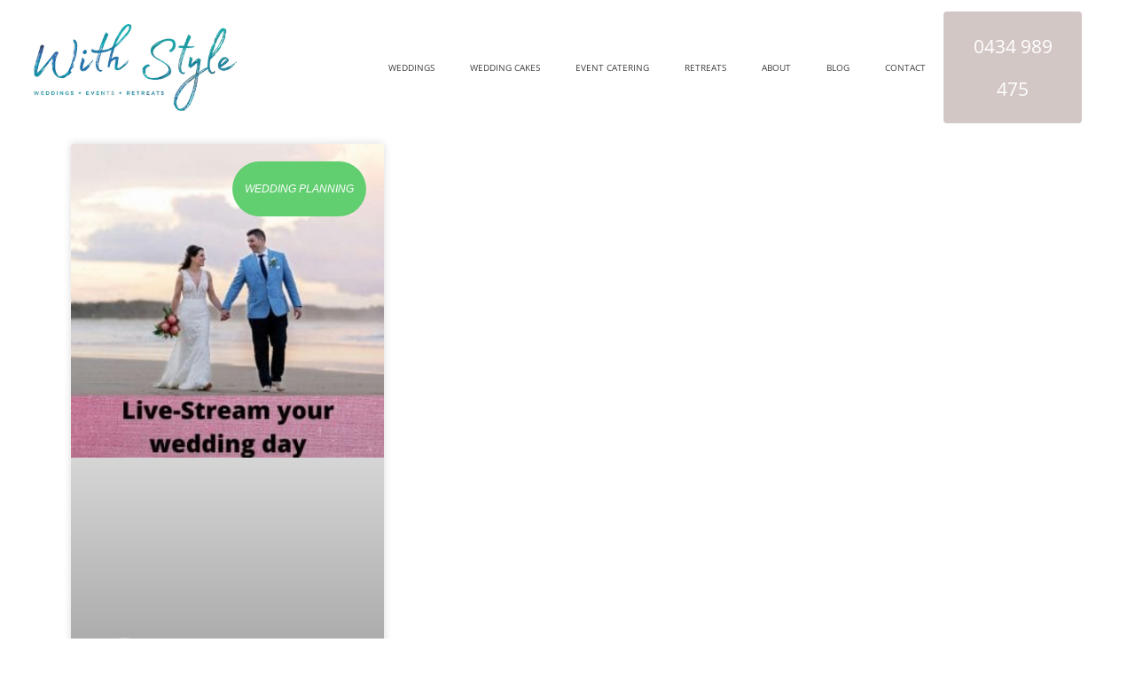

--- FILE ---
content_type: text/html; charset=UTF-8
request_url: https://withstyle.com.au/tag/live-stream-your-wedding/
body_size: 16633
content:
<!doctype html>
<html lang="en-US">
<head>
	<meta charset="UTF-8">
	<meta name="viewport" content="width=device-width, initial-scale=1">
	<link rel="profile" href="https://gmpg.org/xfn/11">
	<meta name='robots' content='index, follow, max-image-preview:large, max-snippet:-1, max-video-preview:-1' />
	<style>img:is([sizes="auto" i], [sizes^="auto," i]) { contain-intrinsic-size: 3000px 1500px }</style>
	
            <script data-no-defer="1" data-ezscrex="false" data-cfasync="false" data-pagespeed-no-defer data-cookieconsent="ignore">
                var ctPublicFunctions = {"_ajax_nonce":"b575fe0faa","_rest_nonce":"2aaeb450e4","_ajax_url":"\/wp-admin\/admin-ajax.php","_rest_url":"https:\/\/withstyle.com.au\/wp-json\/","data__cookies_type":"none","data__ajax_type":"rest","data__bot_detector_enabled":0,"data__frontend_data_log_enabled":1,"cookiePrefix":"","wprocket_detected":false,"host_url":"withstyle.com.au","text__ee_click_to_select":"Click to select the whole data","text__ee_original_email":"The complete one is","text__ee_got_it":"Got it","text__ee_blocked":"Blocked","text__ee_cannot_connect":"Cannot connect","text__ee_cannot_decode":"Can not decode email. Unknown reason","text__ee_email_decoder":"CleanTalk email decoder","text__ee_wait_for_decoding":"The magic is on the way!","text__ee_decoding_process":"Please wait a few seconds while we decode the contact data."}
            </script>
        
            <script data-no-defer="1" data-ezscrex="false" data-cfasync="false" data-pagespeed-no-defer data-cookieconsent="ignore">
                var ctPublic = {"_ajax_nonce":"b575fe0faa","settings__forms__check_internal":"0","settings__forms__check_external":"0","settings__forms__force_protection":0,"settings__forms__search_test":"1","settings__data__bot_detector_enabled":0,"settings__sfw__anti_crawler":0,"blog_home":"https:\/\/withstyle.com.au\/","pixel__setting":"3","pixel__enabled":true,"pixel__url":"https:\/\/moderate1-v4.cleantalk.org\/pixel\/5e28ce2f5cae881fdd7b1fc5f310b606.gif","data__email_check_before_post":"1","data__email_check_exist_post":0,"data__cookies_type":"none","data__key_is_ok":true,"data__visible_fields_required":true,"wl_brandname":"Anti-Spam by CleanTalk","wl_brandname_short":"CleanTalk","ct_checkjs_key":"cee21f7880ee09730776119b035bc4779702b6886a41531eb7dc58b611c7447e","emailEncoderPassKey":"0e9f8408bdddc7cda703d6e57a08c9d5","bot_detector_forms_excluded":"W10=","advancedCacheExists":false,"varnishCacheExists":false,"wc_ajax_add_to_cart":false}
            </script>
        
	<!-- This site is optimized with the Yoast SEO plugin v26.3 - https://yoast.com/wordpress/plugins/seo/ -->
	<title>live-stream your wedding Archives | With Style</title>
	<link rel="canonical" href="https://wordpress-935420-3261949.cloudwaysapps.com/tag/live-stream-your-wedding/" />
	<meta property="og:locale" content="en_US" />
	<meta property="og:type" content="article" />
	<meta property="og:title" content="live-stream your wedding Archives | With Style" />
	<meta property="og:url" content="https://wordpress-935420-3261949.cloudwaysapps.com/tag/live-stream-your-wedding/" />
	<meta property="og:site_name" content="With Style" />
	<meta name="twitter:card" content="summary_large_image" />
	<script type="application/ld+json" class="yoast-schema-graph">{"@context":"https://schema.org","@graph":[{"@type":"CollectionPage","@id":"https://wordpress-935420-3261949.cloudwaysapps.com/tag/live-stream-your-wedding/","url":"https://wordpress-935420-3261949.cloudwaysapps.com/tag/live-stream-your-wedding/","name":"live-stream your wedding Archives | With Style","isPartOf":{"@id":"https://wordpress-935420-3261949.cloudwaysapps.com/#website"},"primaryImageOfPage":{"@id":"https://wordpress-935420-3261949.cloudwaysapps.com/tag/live-stream-your-wedding/#primaryimage"},"image":{"@id":"https://wordpress-935420-3261949.cloudwaysapps.com/tag/live-stream-your-wedding/#primaryimage"},"thumbnailUrl":"https://withstyle.com.au/wp-content/uploads/Live-Stream-your-wedding-day-pic.jpg","inLanguage":"en-US"},{"@type":"ImageObject","inLanguage":"en-US","@id":"https://wordpress-935420-3261949.cloudwaysapps.com/tag/live-stream-your-wedding/#primaryimage","url":"https://withstyle.com.au/wp-content/uploads/Live-Stream-your-wedding-day-pic.jpg","contentUrl":"https://withstyle.com.au/wp-content/uploads/Live-Stream-your-wedding-day-pic.jpg","width":1080,"height":1080},{"@type":"WebSite","@id":"https://wordpress-935420-3261949.cloudwaysapps.com/#website","url":"https://wordpress-935420-3261949.cloudwaysapps.com/","name":"With Style","description":"","publisher":{"@id":"https://wordpress-935420-3261949.cloudwaysapps.com/#organization"},"potentialAction":[{"@type":"SearchAction","target":{"@type":"EntryPoint","urlTemplate":"https://wordpress-935420-3261949.cloudwaysapps.com/?s={search_term_string}"},"query-input":{"@type":"PropertyValueSpecification","valueRequired":true,"valueName":"search_term_string"}}],"inLanguage":"en-US"},{"@type":"Organization","@id":"https://wordpress-935420-3261949.cloudwaysapps.com/#organization","name":"With Style Weddings & Events","url":"https://wordpress-935420-3261949.cloudwaysapps.com/","logo":{"@type":"ImageObject","inLanguage":"en-US","@id":"https://wordpress-935420-3261949.cloudwaysapps.com/#/schema/logo/image/","url":"https://withstyle.com.au/wp-content/uploads/With-Style-Logo-PNG.png","contentUrl":"https://withstyle.com.au/wp-content/uploads/With-Style-Logo-PNG.png","width":300,"height":134,"caption":"With Style Weddings & Events"},"image":{"@id":"https://wordpress-935420-3261949.cloudwaysapps.com/#/schema/logo/image/"},"sameAs":["https://www.facebook.com/withstyle.au/","https://www.instagram.com/withstyleau/","https://www.pinterest.com.au/withstyleau/_created/"]}]}</script>
	<!-- / Yoast SEO plugin. -->


<link rel='dns-prefetch' href='//www.googletagmanager.com' />
<link rel="alternate" type="application/rss+xml" title="With Style &raquo; Feed" href="https://withstyle.com.au/feed/" />
<link rel="alternate" type="application/rss+xml" title="With Style &raquo; Comments Feed" href="https://withstyle.com.au/comments/feed/" />
<link rel="alternate" type="application/rss+xml" title="With Style &raquo; live-stream your wedding Tag Feed" href="https://withstyle.com.au/tag/live-stream-your-wedding/feed/" />
<script>
window._wpemojiSettings = {"baseUrl":"https:\/\/s.w.org\/images\/core\/emoji\/16.0.1\/72x72\/","ext":".png","svgUrl":"https:\/\/s.w.org\/images\/core\/emoji\/16.0.1\/svg\/","svgExt":".svg","source":{"concatemoji":"https:\/\/withstyle.com.au\/wp-includes\/js\/wp-emoji-release.min.js?ver=6.8.3"}};
/*! This file is auto-generated */
!function(s,n){var o,i,e;function c(e){try{var t={supportTests:e,timestamp:(new Date).valueOf()};sessionStorage.setItem(o,JSON.stringify(t))}catch(e){}}function p(e,t,n){e.clearRect(0,0,e.canvas.width,e.canvas.height),e.fillText(t,0,0);var t=new Uint32Array(e.getImageData(0,0,e.canvas.width,e.canvas.height).data),a=(e.clearRect(0,0,e.canvas.width,e.canvas.height),e.fillText(n,0,0),new Uint32Array(e.getImageData(0,0,e.canvas.width,e.canvas.height).data));return t.every(function(e,t){return e===a[t]})}function u(e,t){e.clearRect(0,0,e.canvas.width,e.canvas.height),e.fillText(t,0,0);for(var n=e.getImageData(16,16,1,1),a=0;a<n.data.length;a++)if(0!==n.data[a])return!1;return!0}function f(e,t,n,a){switch(t){case"flag":return n(e,"\ud83c\udff3\ufe0f\u200d\u26a7\ufe0f","\ud83c\udff3\ufe0f\u200b\u26a7\ufe0f")?!1:!n(e,"\ud83c\udde8\ud83c\uddf6","\ud83c\udde8\u200b\ud83c\uddf6")&&!n(e,"\ud83c\udff4\udb40\udc67\udb40\udc62\udb40\udc65\udb40\udc6e\udb40\udc67\udb40\udc7f","\ud83c\udff4\u200b\udb40\udc67\u200b\udb40\udc62\u200b\udb40\udc65\u200b\udb40\udc6e\u200b\udb40\udc67\u200b\udb40\udc7f");case"emoji":return!a(e,"\ud83e\udedf")}return!1}function g(e,t,n,a){var r="undefined"!=typeof WorkerGlobalScope&&self instanceof WorkerGlobalScope?new OffscreenCanvas(300,150):s.createElement("canvas"),o=r.getContext("2d",{willReadFrequently:!0}),i=(o.textBaseline="top",o.font="600 32px Arial",{});return e.forEach(function(e){i[e]=t(o,e,n,a)}),i}function t(e){var t=s.createElement("script");t.src=e,t.defer=!0,s.head.appendChild(t)}"undefined"!=typeof Promise&&(o="wpEmojiSettingsSupports",i=["flag","emoji"],n.supports={everything:!0,everythingExceptFlag:!0},e=new Promise(function(e){s.addEventListener("DOMContentLoaded",e,{once:!0})}),new Promise(function(t){var n=function(){try{var e=JSON.parse(sessionStorage.getItem(o));if("object"==typeof e&&"number"==typeof e.timestamp&&(new Date).valueOf()<e.timestamp+604800&&"object"==typeof e.supportTests)return e.supportTests}catch(e){}return null}();if(!n){if("undefined"!=typeof Worker&&"undefined"!=typeof OffscreenCanvas&&"undefined"!=typeof URL&&URL.createObjectURL&&"undefined"!=typeof Blob)try{var e="postMessage("+g.toString()+"("+[JSON.stringify(i),f.toString(),p.toString(),u.toString()].join(",")+"));",a=new Blob([e],{type:"text/javascript"}),r=new Worker(URL.createObjectURL(a),{name:"wpTestEmojiSupports"});return void(r.onmessage=function(e){c(n=e.data),r.terminate(),t(n)})}catch(e){}c(n=g(i,f,p,u))}t(n)}).then(function(e){for(var t in e)n.supports[t]=e[t],n.supports.everything=n.supports.everything&&n.supports[t],"flag"!==t&&(n.supports.everythingExceptFlag=n.supports.everythingExceptFlag&&n.supports[t]);n.supports.everythingExceptFlag=n.supports.everythingExceptFlag&&!n.supports.flag,n.DOMReady=!1,n.readyCallback=function(){n.DOMReady=!0}}).then(function(){return e}).then(function(){var e;n.supports.everything||(n.readyCallback(),(e=n.source||{}).concatemoji?t(e.concatemoji):e.wpemoji&&e.twemoji&&(t(e.twemoji),t(e.wpemoji)))}))}((window,document),window._wpemojiSettings);
</script>

<style id='wp-emoji-styles-inline-css'>

	img.wp-smiley, img.emoji {
		display: inline !important;
		border: none !important;
		box-shadow: none !important;
		height: 1em !important;
		width: 1em !important;
		margin: 0 0.07em !important;
		vertical-align: -0.1em !important;
		background: none !important;
		padding: 0 !important;
	}
</style>
<link rel='stylesheet' id='wp-block-library-css' href='https://withstyle.com.au/wp-includes/css/dist/block-library/style.min.css?ver=6.8.3' media='all' />
<style id='global-styles-inline-css'>
:root{--wp--preset--aspect-ratio--square: 1;--wp--preset--aspect-ratio--4-3: 4/3;--wp--preset--aspect-ratio--3-4: 3/4;--wp--preset--aspect-ratio--3-2: 3/2;--wp--preset--aspect-ratio--2-3: 2/3;--wp--preset--aspect-ratio--16-9: 16/9;--wp--preset--aspect-ratio--9-16: 9/16;--wp--preset--color--black: #000000;--wp--preset--color--cyan-bluish-gray: #abb8c3;--wp--preset--color--white: #ffffff;--wp--preset--color--pale-pink: #f78da7;--wp--preset--color--vivid-red: #cf2e2e;--wp--preset--color--luminous-vivid-orange: #ff6900;--wp--preset--color--luminous-vivid-amber: #fcb900;--wp--preset--color--light-green-cyan: #7bdcb5;--wp--preset--color--vivid-green-cyan: #00d084;--wp--preset--color--pale-cyan-blue: #8ed1fc;--wp--preset--color--vivid-cyan-blue: #0693e3;--wp--preset--color--vivid-purple: #9b51e0;--wp--preset--gradient--vivid-cyan-blue-to-vivid-purple: linear-gradient(135deg,rgba(6,147,227,1) 0%,rgb(155,81,224) 100%);--wp--preset--gradient--light-green-cyan-to-vivid-green-cyan: linear-gradient(135deg,rgb(122,220,180) 0%,rgb(0,208,130) 100%);--wp--preset--gradient--luminous-vivid-amber-to-luminous-vivid-orange: linear-gradient(135deg,rgba(252,185,0,1) 0%,rgba(255,105,0,1) 100%);--wp--preset--gradient--luminous-vivid-orange-to-vivid-red: linear-gradient(135deg,rgba(255,105,0,1) 0%,rgb(207,46,46) 100%);--wp--preset--gradient--very-light-gray-to-cyan-bluish-gray: linear-gradient(135deg,rgb(238,238,238) 0%,rgb(169,184,195) 100%);--wp--preset--gradient--cool-to-warm-spectrum: linear-gradient(135deg,rgb(74,234,220) 0%,rgb(151,120,209) 20%,rgb(207,42,186) 40%,rgb(238,44,130) 60%,rgb(251,105,98) 80%,rgb(254,248,76) 100%);--wp--preset--gradient--blush-light-purple: linear-gradient(135deg,rgb(255,206,236) 0%,rgb(152,150,240) 100%);--wp--preset--gradient--blush-bordeaux: linear-gradient(135deg,rgb(254,205,165) 0%,rgb(254,45,45) 50%,rgb(107,0,62) 100%);--wp--preset--gradient--luminous-dusk: linear-gradient(135deg,rgb(255,203,112) 0%,rgb(199,81,192) 50%,rgb(65,88,208) 100%);--wp--preset--gradient--pale-ocean: linear-gradient(135deg,rgb(255,245,203) 0%,rgb(182,227,212) 50%,rgb(51,167,181) 100%);--wp--preset--gradient--electric-grass: linear-gradient(135deg,rgb(202,248,128) 0%,rgb(113,206,126) 100%);--wp--preset--gradient--midnight: linear-gradient(135deg,rgb(2,3,129) 0%,rgb(40,116,252) 100%);--wp--preset--font-size--small: 13px;--wp--preset--font-size--medium: 20px;--wp--preset--font-size--large: 36px;--wp--preset--font-size--x-large: 42px;--wp--preset--spacing--20: 0.44rem;--wp--preset--spacing--30: 0.67rem;--wp--preset--spacing--40: 1rem;--wp--preset--spacing--50: 1.5rem;--wp--preset--spacing--60: 2.25rem;--wp--preset--spacing--70: 3.38rem;--wp--preset--spacing--80: 5.06rem;--wp--preset--shadow--natural: 6px 6px 9px rgba(0, 0, 0, 0.2);--wp--preset--shadow--deep: 12px 12px 50px rgba(0, 0, 0, 0.4);--wp--preset--shadow--sharp: 6px 6px 0px rgba(0, 0, 0, 0.2);--wp--preset--shadow--outlined: 6px 6px 0px -3px rgba(255, 255, 255, 1), 6px 6px rgba(0, 0, 0, 1);--wp--preset--shadow--crisp: 6px 6px 0px rgba(0, 0, 0, 1);}:root { --wp--style--global--content-size: 800px;--wp--style--global--wide-size: 1200px; }:where(body) { margin: 0; }.wp-site-blocks > .alignleft { float: left; margin-right: 2em; }.wp-site-blocks > .alignright { float: right; margin-left: 2em; }.wp-site-blocks > .aligncenter { justify-content: center; margin-left: auto; margin-right: auto; }:where(.wp-site-blocks) > * { margin-block-start: 24px; margin-block-end: 0; }:where(.wp-site-blocks) > :first-child { margin-block-start: 0; }:where(.wp-site-blocks) > :last-child { margin-block-end: 0; }:root { --wp--style--block-gap: 24px; }:root :where(.is-layout-flow) > :first-child{margin-block-start: 0;}:root :where(.is-layout-flow) > :last-child{margin-block-end: 0;}:root :where(.is-layout-flow) > *{margin-block-start: 24px;margin-block-end: 0;}:root :where(.is-layout-constrained) > :first-child{margin-block-start: 0;}:root :where(.is-layout-constrained) > :last-child{margin-block-end: 0;}:root :where(.is-layout-constrained) > *{margin-block-start: 24px;margin-block-end: 0;}:root :where(.is-layout-flex){gap: 24px;}:root :where(.is-layout-grid){gap: 24px;}.is-layout-flow > .alignleft{float: left;margin-inline-start: 0;margin-inline-end: 2em;}.is-layout-flow > .alignright{float: right;margin-inline-start: 2em;margin-inline-end: 0;}.is-layout-flow > .aligncenter{margin-left: auto !important;margin-right: auto !important;}.is-layout-constrained > .alignleft{float: left;margin-inline-start: 0;margin-inline-end: 2em;}.is-layout-constrained > .alignright{float: right;margin-inline-start: 2em;margin-inline-end: 0;}.is-layout-constrained > .aligncenter{margin-left: auto !important;margin-right: auto !important;}.is-layout-constrained > :where(:not(.alignleft):not(.alignright):not(.alignfull)){max-width: var(--wp--style--global--content-size);margin-left: auto !important;margin-right: auto !important;}.is-layout-constrained > .alignwide{max-width: var(--wp--style--global--wide-size);}body .is-layout-flex{display: flex;}.is-layout-flex{flex-wrap: wrap;align-items: center;}.is-layout-flex > :is(*, div){margin: 0;}body .is-layout-grid{display: grid;}.is-layout-grid > :is(*, div){margin: 0;}body{padding-top: 0px;padding-right: 0px;padding-bottom: 0px;padding-left: 0px;}a:where(:not(.wp-element-button)){text-decoration: underline;}:root :where(.wp-element-button, .wp-block-button__link){background-color: #32373c;border-width: 0;color: #fff;font-family: inherit;font-size: inherit;line-height: inherit;padding: calc(0.667em + 2px) calc(1.333em + 2px);text-decoration: none;}.has-black-color{color: var(--wp--preset--color--black) !important;}.has-cyan-bluish-gray-color{color: var(--wp--preset--color--cyan-bluish-gray) !important;}.has-white-color{color: var(--wp--preset--color--white) !important;}.has-pale-pink-color{color: var(--wp--preset--color--pale-pink) !important;}.has-vivid-red-color{color: var(--wp--preset--color--vivid-red) !important;}.has-luminous-vivid-orange-color{color: var(--wp--preset--color--luminous-vivid-orange) !important;}.has-luminous-vivid-amber-color{color: var(--wp--preset--color--luminous-vivid-amber) !important;}.has-light-green-cyan-color{color: var(--wp--preset--color--light-green-cyan) !important;}.has-vivid-green-cyan-color{color: var(--wp--preset--color--vivid-green-cyan) !important;}.has-pale-cyan-blue-color{color: var(--wp--preset--color--pale-cyan-blue) !important;}.has-vivid-cyan-blue-color{color: var(--wp--preset--color--vivid-cyan-blue) !important;}.has-vivid-purple-color{color: var(--wp--preset--color--vivid-purple) !important;}.has-black-background-color{background-color: var(--wp--preset--color--black) !important;}.has-cyan-bluish-gray-background-color{background-color: var(--wp--preset--color--cyan-bluish-gray) !important;}.has-white-background-color{background-color: var(--wp--preset--color--white) !important;}.has-pale-pink-background-color{background-color: var(--wp--preset--color--pale-pink) !important;}.has-vivid-red-background-color{background-color: var(--wp--preset--color--vivid-red) !important;}.has-luminous-vivid-orange-background-color{background-color: var(--wp--preset--color--luminous-vivid-orange) !important;}.has-luminous-vivid-amber-background-color{background-color: var(--wp--preset--color--luminous-vivid-amber) !important;}.has-light-green-cyan-background-color{background-color: var(--wp--preset--color--light-green-cyan) !important;}.has-vivid-green-cyan-background-color{background-color: var(--wp--preset--color--vivid-green-cyan) !important;}.has-pale-cyan-blue-background-color{background-color: var(--wp--preset--color--pale-cyan-blue) !important;}.has-vivid-cyan-blue-background-color{background-color: var(--wp--preset--color--vivid-cyan-blue) !important;}.has-vivid-purple-background-color{background-color: var(--wp--preset--color--vivid-purple) !important;}.has-black-border-color{border-color: var(--wp--preset--color--black) !important;}.has-cyan-bluish-gray-border-color{border-color: var(--wp--preset--color--cyan-bluish-gray) !important;}.has-white-border-color{border-color: var(--wp--preset--color--white) !important;}.has-pale-pink-border-color{border-color: var(--wp--preset--color--pale-pink) !important;}.has-vivid-red-border-color{border-color: var(--wp--preset--color--vivid-red) !important;}.has-luminous-vivid-orange-border-color{border-color: var(--wp--preset--color--luminous-vivid-orange) !important;}.has-luminous-vivid-amber-border-color{border-color: var(--wp--preset--color--luminous-vivid-amber) !important;}.has-light-green-cyan-border-color{border-color: var(--wp--preset--color--light-green-cyan) !important;}.has-vivid-green-cyan-border-color{border-color: var(--wp--preset--color--vivid-green-cyan) !important;}.has-pale-cyan-blue-border-color{border-color: var(--wp--preset--color--pale-cyan-blue) !important;}.has-vivid-cyan-blue-border-color{border-color: var(--wp--preset--color--vivid-cyan-blue) !important;}.has-vivid-purple-border-color{border-color: var(--wp--preset--color--vivid-purple) !important;}.has-vivid-cyan-blue-to-vivid-purple-gradient-background{background: var(--wp--preset--gradient--vivid-cyan-blue-to-vivid-purple) !important;}.has-light-green-cyan-to-vivid-green-cyan-gradient-background{background: var(--wp--preset--gradient--light-green-cyan-to-vivid-green-cyan) !important;}.has-luminous-vivid-amber-to-luminous-vivid-orange-gradient-background{background: var(--wp--preset--gradient--luminous-vivid-amber-to-luminous-vivid-orange) !important;}.has-luminous-vivid-orange-to-vivid-red-gradient-background{background: var(--wp--preset--gradient--luminous-vivid-orange-to-vivid-red) !important;}.has-very-light-gray-to-cyan-bluish-gray-gradient-background{background: var(--wp--preset--gradient--very-light-gray-to-cyan-bluish-gray) !important;}.has-cool-to-warm-spectrum-gradient-background{background: var(--wp--preset--gradient--cool-to-warm-spectrum) !important;}.has-blush-light-purple-gradient-background{background: var(--wp--preset--gradient--blush-light-purple) !important;}.has-blush-bordeaux-gradient-background{background: var(--wp--preset--gradient--blush-bordeaux) !important;}.has-luminous-dusk-gradient-background{background: var(--wp--preset--gradient--luminous-dusk) !important;}.has-pale-ocean-gradient-background{background: var(--wp--preset--gradient--pale-ocean) !important;}.has-electric-grass-gradient-background{background: var(--wp--preset--gradient--electric-grass) !important;}.has-midnight-gradient-background{background: var(--wp--preset--gradient--midnight) !important;}.has-small-font-size{font-size: var(--wp--preset--font-size--small) !important;}.has-medium-font-size{font-size: var(--wp--preset--font-size--medium) !important;}.has-large-font-size{font-size: var(--wp--preset--font-size--large) !important;}.has-x-large-font-size{font-size: var(--wp--preset--font-size--x-large) !important;}
:root :where(.wp-block-pullquote){font-size: 1.5em;line-height: 1.6;}
</style>
<link rel='stylesheet' id='ae-pro-css-css' href='https://withstyle.com.au/wp-content/plugins/anywhere-elementor-pro/includes/assets/css/ae-pro.min.css?ver=2.23' media='all' />
<link rel='stylesheet' id='cleantalk-public-css-css' href='https://withstyle.com.au/wp-content/plugins/cleantalk-spam-protect/css/cleantalk-public.min.css?ver=6.68_1763109787' media='all' />
<link rel='stylesheet' id='cleantalk-email-decoder-css-css' href='https://withstyle.com.au/wp-content/plugins/cleantalk-spam-protect/css/cleantalk-email-decoder.min.css?ver=6.68_1763109787' media='all' />
<link rel='stylesheet' id='vegas-css-css' href='https://withstyle.com.au/wp-content/plugins/anywhere-elementor-pro/includes/assets/lib/vegas/vegas.min.css?ver=2.4.0' media='all' />
<link rel='stylesheet' id='hello-elementor-css' href='https://withstyle.com.au/wp-content/themes/hello-elementor/assets/css/reset.css?ver=3.4.5' media='all' />
<link rel='stylesheet' id='hello-elementor-theme-style-css' href='https://withstyle.com.au/wp-content/themes/hello-elementor/assets/css/theme.css?ver=3.4.5' media='all' />
<link rel='stylesheet' id='hello-elementor-header-footer-css' href='https://withstyle.com.au/wp-content/themes/hello-elementor/assets/css/header-footer.css?ver=3.4.5' media='all' />
<link rel='stylesheet' id='elementor-frontend-css' href='https://withstyle.com.au/wp-content/plugins/elementor/assets/css/frontend.min.css?ver=3.33.0' media='all' />
<link rel='stylesheet' id='elementor-post-1381-css' href='https://withstyle.com.au/wp-content/uploads/elementor/css/post-1381.css?ver=1763154554' media='all' />
<link rel='stylesheet' id='widget-image-css' href='https://withstyle.com.au/wp-content/plugins/elementor/assets/css/widget-image.min.css?ver=3.33.0' media='all' />
<link rel='stylesheet' id='widget-nav-menu-css' href='https://withstyle.com.au/wp-content/plugins/elementor-pro/assets/css/widget-nav-menu.min.css?ver=3.33.1' media='all' />
<link rel='stylesheet' id='widget-icon-list-css' href='https://withstyle.com.au/wp-content/plugins/elementor/assets/css/widget-icon-list.min.css?ver=3.33.0' media='all' />
<link rel='stylesheet' id='widget-social-icons-css' href='https://withstyle.com.au/wp-content/plugins/elementor/assets/css/widget-social-icons.min.css?ver=3.33.0' media='all' />
<link rel='stylesheet' id='e-apple-webkit-css' href='https://withstyle.com.au/wp-content/plugins/elementor/assets/css/conditionals/apple-webkit.min.css?ver=3.33.0' media='all' />
<link rel='stylesheet' id='widget-posts-css' href='https://withstyle.com.au/wp-content/plugins/elementor-pro/assets/css/widget-posts.min.css?ver=3.33.1' media='all' />
<link rel='stylesheet' id='elementor-icons-css' href='https://withstyle.com.au/wp-content/plugins/elementor/assets/lib/eicons/css/elementor-icons.min.css?ver=5.44.0' media='all' />
<link rel='stylesheet' id='uael-frontend-css' href='https://withstyle.com.au/wp-content/plugins/ultimate-elementor/assets/min-css/uael-frontend.min.css?ver=1.41.1' media='all' />
<link rel='stylesheet' id='uael-teammember-social-icons-css' href='https://withstyle.com.au/wp-content/plugins/elementor/assets/css/widget-social-icons.min.css?ver=3.24.0' media='all' />
<link rel='stylesheet' id='uael-social-share-icons-brands-css' href='https://withstyle.com.au/wp-content/plugins/elementor/assets/lib/font-awesome/css/brands.css?ver=5.15.3' media='all' />
<link rel='stylesheet' id='uael-social-share-icons-fontawesome-css' href='https://withstyle.com.au/wp-content/plugins/elementor/assets/lib/font-awesome/css/fontawesome.css?ver=5.15.3' media='all' />
<link rel='stylesheet' id='uael-nav-menu-icons-css' href='https://withstyle.com.au/wp-content/plugins/elementor/assets/lib/font-awesome/css/solid.css?ver=5.15.3' media='all' />
<link rel='stylesheet' id='elementor-post-1383-css' href='https://withstyle.com.au/wp-content/uploads/elementor/css/post-1383.css?ver=1763154555' media='all' />
<link rel='stylesheet' id='elementor-post-1448-css' href='https://withstyle.com.au/wp-content/uploads/elementor/css/post-1448.css?ver=1763154555' media='all' />
<link rel='stylesheet' id='elementor-post-1928-css' href='https://withstyle.com.au/wp-content/uploads/elementor/css/post-1928.css?ver=1763155931' media='all' />
<link rel='stylesheet' id='elementor-gf-local-roboto-css' href='https://withstyle.com.au/wp-content/uploads/elementor/google-fonts/css/roboto.css?ver=1744577294' media='all' />
<link rel='stylesheet' id='elementor-gf-local-robotoslab-css' href='https://withstyle.com.au/wp-content/uploads/elementor/google-fonts/css/robotoslab.css?ver=1744577302' media='all' />
<link rel='stylesheet' id='elementor-gf-local-opensans-css' href='https://withstyle.com.au/wp-content/uploads/elementor/google-fonts/css/opensans.css?ver=1744577325' media='all' />
<link rel='stylesheet' id='elementor-icons-shared-0-css' href='https://withstyle.com.au/wp-content/plugins/elementor/assets/lib/font-awesome/css/fontawesome.min.css?ver=5.15.3' media='all' />
<link rel='stylesheet' id='elementor-icons-fa-solid-css' href='https://withstyle.com.au/wp-content/plugins/elementor/assets/lib/font-awesome/css/solid.min.css?ver=5.15.3' media='all' />
<link rel='stylesheet' id='elementor-icons-fa-brands-css' href='https://withstyle.com.au/wp-content/plugins/elementor/assets/lib/font-awesome/css/brands.min.css?ver=5.15.3' media='all' />
<script src="https://withstyle.com.au/wp-includes/js/jquery/jquery.min.js?ver=3.7.1" id="jquery-core-js"></script>
<script src="https://withstyle.com.au/wp-includes/js/jquery/jquery-migrate.min.js?ver=3.4.1" id="jquery-migrate-js"></script>
<script src="https://withstyle.com.au/wp-content/plugins/cleantalk-spam-protect/js/apbct-public-bundle_gathering.min.js?ver=6.68_1763109787" id="apbct-public-bundle_gathering.min-js-js"></script>

<!-- Google tag (gtag.js) snippet added by Site Kit -->
<!-- Google Analytics snippet added by Site Kit -->
<script src="https://www.googletagmanager.com/gtag/js?id=G-L5ZZLHEQV9" id="google_gtagjs-js" async></script>
<script id="google_gtagjs-js-after">
window.dataLayer = window.dataLayer || [];function gtag(){dataLayer.push(arguments);}
gtag("set","linker",{"domains":["withstyle.com.au"]});
gtag("js", new Date());
gtag("set", "developer_id.dZTNiMT", true);
gtag("config", "G-L5ZZLHEQV9");
</script>
<link rel="https://api.w.org/" href="https://withstyle.com.au/wp-json/" /><link rel="alternate" title="JSON" type="application/json" href="https://withstyle.com.au/wp-json/wp/v2/tags/15" /><link rel="EditURI" type="application/rsd+xml" title="RSD" href="https://withstyle.com.au/xmlrpc.php?rsd" />
<meta name="generator" content="WordPress 6.8.3" />
<meta name="generator" content="Site Kit by Google 1.165.0" /><meta name="generator" content="Elementor 3.33.0; features: additional_custom_breakpoints; settings: css_print_method-external, google_font-enabled, font_display-auto">
<!-- Meta Pixel Code -->
<script>
!function(f,b,e,v,n,t,s)
{if(f.fbq)return;n=f.fbq=function(){n.callMethod?
n.callMethod.apply(n,arguments):n.queue.push(arguments)};
if(!f._fbq)f._fbq=n;n.push=n;n.loaded=!0;n.version='2.0';
n.queue=[];t=b.createElement(e);t.async=!0;
t.src=v;s=b.getElementsByTagName(e)[0];
s.parentNode.insertBefore(t,s)}(window, document,'script',
'https://connect.facebook.net/en_US/fbevents.js');
fbq('init', '661862607358399');
fbq('track', 'PageView');
</script>
	<noscript><img height="1" width="1" style="display:none"
src="https://www.facebook.com/tr?id=661862607358399&ev=PageView&noscript=1"
/></noscript>

<!-- End Meta Pixel Code -->

<!-- Global site tag (gtag.js) - Google Analytics -->
<script async src="https://www.googletagmanager.com/gtag/js?id=G-6JMQV5ME8Z"></script>
<script>
  window.dataLayer = window.dataLayer || [];
  function gtag(){dataLayer.push(arguments);}
  gtag('js', new Date());

  gtag('config', 'G-6JMQV5ME8Z');
</script>


<!-- Global site tag (gtag.js) - Google Analytics -->
<script async src="https://www.googletagmanager.com/gtag/js?id=UA-229944149-1"></script>
<script>
  window.dataLayer = window.dataLayer || [];
  function gtag(){dataLayer.push(arguments);}
  gtag('js', new Date());

  gtag('config', 'UA-229944149-1');
</script>


<meta name="facebook-domain-verification" content="gctn8jmp5suc9mlwj9z045hf7v1une" />

<meta name="google-site-verification" content="12gpHiUfLhHig1kZp_F-_E0BU4M4Urp0-r3nHYXnOg8" />
<script defer data-domain="withstyle.com.au" src="https://plausible.io/js/script.js"></script>
<!-- Google tag (gtag.js) --> <script async src="https://www.googletagmanager.com/gtag/js?id=AW-949388297"></script> <script> window.dataLayer = window.dataLayer || []; function gtag(){dataLayer.push(arguments);} gtag('js', new Date()); gtag('config', 'AW-949388297'); </script>

<!-- Google tag (gtag.js) --> <script async src="https://www.googletagmanager.com/gtag/js?id=G-25SM67WNLF"></script> <script> window.dataLayer = window.dataLayer || []; function gtag(){dataLayer.push(arguments);} gtag('js', new Date()); gtag('config', 'G-25SM67WNLF'); </script>

<script type="text/javascript">
    (function(c,l,a,r,i,t,y){
        c[a]=c[a]||function(){(c[a].q=c[a].q||[]).push(arguments)};
        t=l.createElement(r);t.async=1;t.src="https://www.clarity.ms/tag/"+i;
        y=l.getElementsByTagName(r)[0];y.parentNode.insertBefore(t,y);
    })(window, document, "clarity", "script", "lctklrmhau");
</script>
<!-- Fraud Blocker Tracker --> 
<script type="text/javascript">
  (function () {
    var s = document.createElement("script"),
      h = document.head;
    s.async = 1;
    s.src = "https://monitor.fraudblocker.com/fbt.js?sid=hZReEtTMt8pXBgSUiXe1V";
    h.appendChild(s);
  })();
</script>
<noscript>
  <a href="https://fraudblocker.com" rel="nofollow">
    <img src="https://monitor.fraudblocker.com/fbt.gif?sid=hZReEtTMt8pXBgSUiXe1V" alt="Fraud Blocker" />
  </a>
</noscript>
<!-- End Fraud Blocker Tracker -->

			<style>
				.e-con.e-parent:nth-of-type(n+4):not(.e-lazyloaded):not(.e-no-lazyload),
				.e-con.e-parent:nth-of-type(n+4):not(.e-lazyloaded):not(.e-no-lazyload) * {
					background-image: none !important;
				}
				@media screen and (max-height: 1024px) {
					.e-con.e-parent:nth-of-type(n+3):not(.e-lazyloaded):not(.e-no-lazyload),
					.e-con.e-parent:nth-of-type(n+3):not(.e-lazyloaded):not(.e-no-lazyload) * {
						background-image: none !important;
					}
				}
				@media screen and (max-height: 640px) {
					.e-con.e-parent:nth-of-type(n+2):not(.e-lazyloaded):not(.e-no-lazyload),
					.e-con.e-parent:nth-of-type(n+2):not(.e-lazyloaded):not(.e-no-lazyload) * {
						background-image: none !important;
					}
				}
			</style>
			<link rel="icon" href="https://withstyle.com.au/wp-content/uploads/cropped-Favicon-2-1-2-32x32.png" sizes="32x32" />
<link rel="icon" href="https://withstyle.com.au/wp-content/uploads/cropped-Favicon-2-1-2-192x192.png" sizes="192x192" />
<link rel="apple-touch-icon" href="https://withstyle.com.au/wp-content/uploads/cropped-Favicon-2-1-2-180x180.png" />
<meta name="msapplication-TileImage" content="https://withstyle.com.au/wp-content/uploads/cropped-Favicon-2-1-2-270x270.png" />
<!-- BEGIN Adobe Fonts for WordPress --><script>
  (function(d) {
    var config = {
      kitId: 'pis3foi',
      scriptTimeout: 3000,
      async: true
    },
    h=d.documentElement,t=setTimeout(function(){h.className=h.className.replace(/\bwf-loading\b/g,"")+" wf-inactive";},config.scriptTimeout),tk=d.createElement("script"),f=false,s=d.getElementsByTagName("script")[0],a;h.className+=" wf-loading";tk.src='https://use.typekit.net/'+config.kitId+'.js';tk.async=true;tk.onload=tk.onreadystatechange=function(){a=this.readyState;if(f||a&&a!="complete"&&a!="loaded")return;f=true;clearTimeout(t);try{Typekit.load(config)}catch(e){}};s.parentNode.insertBefore(tk,s)
  })(document);
</script><style type='text/css'>h1, h2, h3 {
  font-family: "tamarillo-jf",sans-serif;
  }</style><!-- END Adobe Fonts for WordPress -->		<style id="wp-custom-css">
			#wedding-cake-vertical-gallery .elementor-widget-wrap.elementor-element-populated {
	display: flex;
    flex-direction: column;
	gap: 10px;
}
#wedding-cake-vertical-gallery .elementor-widget-wrap.elementor-element-populated .elementor-widget-spacer {
	flex: 1;
}

#wedding-cake-vertical-gallery .elementor-widget-wrap.elementor-element-populated .elementor-widget-spacer  .elementor-widget-container {
	height: 100%;
}
/** google review style **/
.es-header-write-review-button {
	font-family: "Open Sans", Sans-serif !important;
    font-size: 18px !important;
    font-weight: 500 !important;
    text-transform: uppercase !important;
    font-style: normal !important;
    line-height: 1.3em !important;
    fill: var(--e-global-color-c95fee4);
    color: var(--e-global-color-c95fee4) !important;
    background-color: #DBD0CE !important;
    padding: 0px 10px 0px 10px !important;
}
.swiper .swiper-wrapper .swiper-slide:first-child {
	display: none !important;
}

@media screen and (max-width: 425px) {
	.swiper .swiper-wrapper .swiper-slide:first-child {
	display: block !important;
}
}

@media screen and (min-width: 1024px) and (max-width: 1440px) {
	.elementor-header-section .elementor-nav-menu .elementor-item {
		font-size: 0.8vw !important;
		font-weight: 600;
	}
}		</style>
		</head>
<body data-rsssl=1 class="archive tag tag-live-stream-your-wedding tag-15 wp-embed-responsive wp-theme-hello-elementor hello-elementor-default elementor-page-1928 elementor-default elementor-template-full-width elementor-kit-1381">


<a class="skip-link screen-reader-text" href="#content">Skip to content</a>

		<header data-elementor-type="header" data-elementor-id="1383" class="elementor elementor-1383 elementor-location-header" data-elementor-post-type="elementor_library">
					<section class="has_ae_slider elementor-section elementor-top-section elementor-element elementor-element-097b337 elementor-section-full_width elementor-hidden-desktop elementor-hidden-tablet elementor-hidden-mobile elementor-section-height-default elementor-section-height-default ae-bg-gallery-type-default" data-id="097b337" data-element_type="section">
						<div class="elementor-container elementor-column-gap-no">
					<div class="has_ae_slider elementor-column elementor-col-100 elementor-top-column elementor-element elementor-element-ce2f90c ae-bg-gallery-type-default" data-id="ce2f90c" data-element_type="column">
			<div class="elementor-widget-wrap elementor-element-populated">
						<div class="elementor-element elementor-element-b8d51bd elementor-widget__width-auto elementor-widget-mobile__width-auto elementor-widget elementor-widget-image" data-id="b8d51bd" data-element_type="widget" data-widget_type="image.default">
				<div class="elementor-widget-container">
																<a href="/">
							<img width="300" height="134" src="https://withstyle.com.au/wp-content/uploads/logo.png" class="attachment-large size-large wp-image-30" alt="" srcset="https://withstyle.com.au/wp-content/uploads/logo.png 300w, https://withstyle.com.au/wp-content/uploads/logo-200x89.png 200w" sizes="(max-width: 300px) 100vw, 300px" />								</a>
															</div>
				</div>
				<div class="elementor-element elementor-element-f4b1a6e elementor-widget__width-auto elementor-nav-menu--stretch elementor-widget-mobile__width-auto elementor-nav-menu--dropdown-tablet elementor-nav-menu__text-align-aside elementor-nav-menu--toggle elementor-nav-menu--burger elementor-widget elementor-widget-nav-menu" data-id="f4b1a6e" data-element_type="widget" data-settings="{&quot;full_width&quot;:&quot;stretch&quot;,&quot;layout&quot;:&quot;horizontal&quot;,&quot;submenu_icon&quot;:{&quot;value&quot;:&quot;&lt;i class=\&quot;fas fa-caret-down\&quot; aria-hidden=\&quot;true\&quot;&gt;&lt;\/i&gt;&quot;,&quot;library&quot;:&quot;fa-solid&quot;},&quot;toggle&quot;:&quot;burger&quot;}" data-widget_type="nav-menu.default">
				<div class="elementor-widget-container">
								<nav aria-label="Menu" class="elementor-nav-menu--main elementor-nav-menu__container elementor-nav-menu--layout-horizontal e--pointer-underline e--animation-fade">
				<ul id="menu-1-f4b1a6e" class="elementor-nav-menu"><li class="menu-item menu-item-type-post_type menu-item-object-page menu-item-has-children menu-item-2839"><a href="https://withstyle.com.au/sunshine-coast-weddings/" class="elementor-item">Weddings</a>
<ul class="sub-menu elementor-nav-menu--dropdown">
	<li class="menu-item menu-item-type-post_type menu-item-object-page menu-item-3305"><a href="https://withstyle.com.au/wedding-and-event-hire-sunshine-coast/" class="elementor-sub-item">Wedding &#038; Event Hire</a></li>
</ul>
</li>
<li class="menu-item menu-item-type-post_type menu-item-object-page menu-item-has-children menu-item-3961"><a href="https://withstyle.com.au/wedding-cakes/" class="elementor-item">Wedding Cakes</a>
<ul class="sub-menu elementor-nav-menu--dropdown">
	<li class="menu-item menu-item-type-post_type menu-item-object-page menu-item-2828"><a href="https://withstyle.com.au/cake-flavours-sizes/" class="elementor-sub-item">Cake Flavours &#038; Sizes</a></li>
</ul>
</li>
<li class="menu-item menu-item-type-post_type menu-item-object-page menu-item-2829"><a href="https://withstyle.com.au/event-catering-sunshine-coast/" class="elementor-item">Event Catering</a></li>
<li class="menu-item menu-item-type-post_type menu-item-object-page menu-item-2830"><a href="https://withstyle.com.au/luxury-retreat-sunshine-coast-hinterland/" class="elementor-item">Retreats</a></li>
<li class="menu-item menu-item-type-post_type menu-item-object-page menu-item-2831"><a href="https://withstyle.com.au/sunshine-coast-wedding-planner-about-us/" class="elementor-item">About</a></li>
<li class="menu-item menu-item-type-post_type menu-item-object-page menu-item-3218"><a href="https://withstyle.com.au/blog/" class="elementor-item">Blog</a></li>
<li class="menu-item menu-item-type-post_type menu-item-object-page menu-item-23"><a href="https://withstyle.com.au/contact-sunshine-coast-wedding-planner/" class="elementor-item">Contact</a></li>
</ul>			</nav>
					<div class="elementor-menu-toggle" role="button" tabindex="0" aria-label="Menu Toggle" aria-expanded="false">
			<i aria-hidden="true" role="presentation" class="elementor-menu-toggle__icon--open eicon-menu-bar"></i><i aria-hidden="true" role="presentation" class="elementor-menu-toggle__icon--close eicon-close"></i>		</div>
					<nav class="elementor-nav-menu--dropdown elementor-nav-menu__container" aria-hidden="true">
				<ul id="menu-2-f4b1a6e" class="elementor-nav-menu"><li class="menu-item menu-item-type-post_type menu-item-object-page menu-item-has-children menu-item-2839"><a href="https://withstyle.com.au/sunshine-coast-weddings/" class="elementor-item" tabindex="-1">Weddings</a>
<ul class="sub-menu elementor-nav-menu--dropdown">
	<li class="menu-item menu-item-type-post_type menu-item-object-page menu-item-3305"><a href="https://withstyle.com.au/wedding-and-event-hire-sunshine-coast/" class="elementor-sub-item" tabindex="-1">Wedding &#038; Event Hire</a></li>
</ul>
</li>
<li class="menu-item menu-item-type-post_type menu-item-object-page menu-item-has-children menu-item-3961"><a href="https://withstyle.com.au/wedding-cakes/" class="elementor-item" tabindex="-1">Wedding Cakes</a>
<ul class="sub-menu elementor-nav-menu--dropdown">
	<li class="menu-item menu-item-type-post_type menu-item-object-page menu-item-2828"><a href="https://withstyle.com.au/cake-flavours-sizes/" class="elementor-sub-item" tabindex="-1">Cake Flavours &#038; Sizes</a></li>
</ul>
</li>
<li class="menu-item menu-item-type-post_type menu-item-object-page menu-item-2829"><a href="https://withstyle.com.au/event-catering-sunshine-coast/" class="elementor-item" tabindex="-1">Event Catering</a></li>
<li class="menu-item menu-item-type-post_type menu-item-object-page menu-item-2830"><a href="https://withstyle.com.au/luxury-retreat-sunshine-coast-hinterland/" class="elementor-item" tabindex="-1">Retreats</a></li>
<li class="menu-item menu-item-type-post_type menu-item-object-page menu-item-2831"><a href="https://withstyle.com.au/sunshine-coast-wedding-planner-about-us/" class="elementor-item" tabindex="-1">About</a></li>
<li class="menu-item menu-item-type-post_type menu-item-object-page menu-item-3218"><a href="https://withstyle.com.au/blog/" class="elementor-item" tabindex="-1">Blog</a></li>
<li class="menu-item menu-item-type-post_type menu-item-object-page menu-item-23"><a href="https://withstyle.com.au/contact-sunshine-coast-wedding-planner/" class="elementor-item" tabindex="-1">Contact</a></li>
</ul>			</nav>
						</div>
				</div>
					</div>
		</div>
					</div>
		</section>
				<section class="has_ae_slider elementor-section elementor-top-section elementor-element elementor-element-e801d89 elementor-section-full_width elementor-header-section elementor-section-height-default elementor-section-height-default ae-bg-gallery-type-default" data-id="e801d89" data-element_type="section">
						<div class="elementor-container elementor-column-gap-no">
					<div class="has_ae_slider elementor-column elementor-col-100 elementor-top-column elementor-element elementor-element-ece0760 ae-bg-gallery-type-default" data-id="ece0760" data-element_type="column">
			<div class="elementor-widget-wrap elementor-element-populated">
						<section class="has_ae_slider elementor-section elementor-inner-section elementor-element elementor-element-d0b6cbb elementor-section-full_width elementor-section-content-bottom logo-menu-section elementor-section-height-default elementor-section-height-default ae-bg-gallery-type-default" data-id="d0b6cbb" data-element_type="section">
						<div class="elementor-container elementor-column-gap-no">
					<div class="has_ae_slider elementor-column elementor-col-33 elementor-inner-column elementor-element elementor-element-4d50f29 ae-bg-gallery-type-default" data-id="4d50f29" data-element_type="column">
			<div class="elementor-widget-wrap elementor-element-populated">
						<div class="elementor-element elementor-element-441c7a8 elementor-widget__width-auto elementor-widget-mobile__width-auto elementor-widget elementor-widget-image" data-id="441c7a8" data-element_type="widget" data-widget_type="image.default">
				<div class="elementor-widget-container">
																<a href="/">
							<img fetchpriority="high" width="1500" height="647" src="https://withstyle.com.au/wp-content/uploads/With-Style-Logo-V2.jpg" class="attachment-large size-large wp-image-4446" alt="" srcset="https://withstyle.com.au/wp-content/uploads/With-Style-Logo-V2.jpg 1500w, https://withstyle.com.au/wp-content/uploads/With-Style-Logo-V2-300x129.jpg 300w, https://withstyle.com.au/wp-content/uploads/With-Style-Logo-V2-768x331.jpg 768w" sizes="(max-width: 1500px) 100vw, 1500px" />								</a>
															</div>
				</div>
					</div>
		</div>
				<div class="has_ae_slider elementor-column elementor-col-33 elementor-inner-column elementor-element elementor-element-60541cb ae-bg-gallery-type-default" data-id="60541cb" data-element_type="column">
			<div class="elementor-widget-wrap elementor-element-populated">
						<div class="elementor-element elementor-element-71714fb elementor-widget__width-auto elementor-widget-mobile__width-auto elementor-nav-menu__align-end elementor-nav-menu--stretch elementor-nav-menu--dropdown-tablet elementor-nav-menu__text-align-aside elementor-nav-menu--toggle elementor-nav-menu--burger elementor-widget elementor-widget-nav-menu" data-id="71714fb" data-element_type="widget" data-settings="{&quot;full_width&quot;:&quot;stretch&quot;,&quot;layout&quot;:&quot;horizontal&quot;,&quot;submenu_icon&quot;:{&quot;value&quot;:&quot;&lt;i class=\&quot;fas fa-caret-down\&quot; aria-hidden=\&quot;true\&quot;&gt;&lt;\/i&gt;&quot;,&quot;library&quot;:&quot;fa-solid&quot;},&quot;toggle&quot;:&quot;burger&quot;}" data-widget_type="nav-menu.default">
				<div class="elementor-widget-container">
								<nav aria-label="Menu" class="elementor-nav-menu--main elementor-nav-menu__container elementor-nav-menu--layout-horizontal e--pointer-underline e--animation-fade">
				<ul id="menu-1-71714fb" class="elementor-nav-menu"><li class="menu-item menu-item-type-post_type menu-item-object-page menu-item-has-children menu-item-2839"><a href="https://withstyle.com.au/sunshine-coast-weddings/" class="elementor-item">Weddings</a>
<ul class="sub-menu elementor-nav-menu--dropdown">
	<li class="menu-item menu-item-type-post_type menu-item-object-page menu-item-3305"><a href="https://withstyle.com.au/wedding-and-event-hire-sunshine-coast/" class="elementor-sub-item">Wedding &#038; Event Hire</a></li>
</ul>
</li>
<li class="menu-item menu-item-type-post_type menu-item-object-page menu-item-has-children menu-item-3961"><a href="https://withstyle.com.au/wedding-cakes/" class="elementor-item">Wedding Cakes</a>
<ul class="sub-menu elementor-nav-menu--dropdown">
	<li class="menu-item menu-item-type-post_type menu-item-object-page menu-item-2828"><a href="https://withstyle.com.au/cake-flavours-sizes/" class="elementor-sub-item">Cake Flavours &#038; Sizes</a></li>
</ul>
</li>
<li class="menu-item menu-item-type-post_type menu-item-object-page menu-item-2829"><a href="https://withstyle.com.au/event-catering-sunshine-coast/" class="elementor-item">Event Catering</a></li>
<li class="menu-item menu-item-type-post_type menu-item-object-page menu-item-2830"><a href="https://withstyle.com.au/luxury-retreat-sunshine-coast-hinterland/" class="elementor-item">Retreats</a></li>
<li class="menu-item menu-item-type-post_type menu-item-object-page menu-item-2831"><a href="https://withstyle.com.au/sunshine-coast-wedding-planner-about-us/" class="elementor-item">About</a></li>
<li class="menu-item menu-item-type-post_type menu-item-object-page menu-item-3218"><a href="https://withstyle.com.au/blog/" class="elementor-item">Blog</a></li>
<li class="menu-item menu-item-type-post_type menu-item-object-page menu-item-23"><a href="https://withstyle.com.au/contact-sunshine-coast-wedding-planner/" class="elementor-item">Contact</a></li>
</ul>			</nav>
					<div class="elementor-menu-toggle" role="button" tabindex="0" aria-label="Menu Toggle" aria-expanded="false">
			<i aria-hidden="true" role="presentation" class="elementor-menu-toggle__icon--open eicon-menu-bar"></i><i aria-hidden="true" role="presentation" class="elementor-menu-toggle__icon--close eicon-close"></i>		</div>
					<nav class="elementor-nav-menu--dropdown elementor-nav-menu__container" aria-hidden="true">
				<ul id="menu-2-71714fb" class="elementor-nav-menu"><li class="menu-item menu-item-type-post_type menu-item-object-page menu-item-has-children menu-item-2839"><a href="https://withstyle.com.au/sunshine-coast-weddings/" class="elementor-item" tabindex="-1">Weddings</a>
<ul class="sub-menu elementor-nav-menu--dropdown">
	<li class="menu-item menu-item-type-post_type menu-item-object-page menu-item-3305"><a href="https://withstyle.com.au/wedding-and-event-hire-sunshine-coast/" class="elementor-sub-item" tabindex="-1">Wedding &#038; Event Hire</a></li>
</ul>
</li>
<li class="menu-item menu-item-type-post_type menu-item-object-page menu-item-has-children menu-item-3961"><a href="https://withstyle.com.au/wedding-cakes/" class="elementor-item" tabindex="-1">Wedding Cakes</a>
<ul class="sub-menu elementor-nav-menu--dropdown">
	<li class="menu-item menu-item-type-post_type menu-item-object-page menu-item-2828"><a href="https://withstyle.com.au/cake-flavours-sizes/" class="elementor-sub-item" tabindex="-1">Cake Flavours &#038; Sizes</a></li>
</ul>
</li>
<li class="menu-item menu-item-type-post_type menu-item-object-page menu-item-2829"><a href="https://withstyle.com.au/event-catering-sunshine-coast/" class="elementor-item" tabindex="-1">Event Catering</a></li>
<li class="menu-item menu-item-type-post_type menu-item-object-page menu-item-2830"><a href="https://withstyle.com.au/luxury-retreat-sunshine-coast-hinterland/" class="elementor-item" tabindex="-1">Retreats</a></li>
<li class="menu-item menu-item-type-post_type menu-item-object-page menu-item-2831"><a href="https://withstyle.com.au/sunshine-coast-wedding-planner-about-us/" class="elementor-item" tabindex="-1">About</a></li>
<li class="menu-item menu-item-type-post_type menu-item-object-page menu-item-3218"><a href="https://withstyle.com.au/blog/" class="elementor-item" tabindex="-1">Blog</a></li>
<li class="menu-item menu-item-type-post_type menu-item-object-page menu-item-23"><a href="https://withstyle.com.au/contact-sunshine-coast-wedding-planner/" class="elementor-item" tabindex="-1">Contact</a></li>
</ul>			</nav>
						</div>
				</div>
					</div>
		</div>
				<div class="has_ae_slider elementor-column elementor-col-33 elementor-inner-column elementor-element elementor-element-775a9f1 ae-bg-gallery-type-default" data-id="775a9f1" data-element_type="column">
			<div class="elementor-widget-wrap elementor-element-populated">
						<div class="elementor-element elementor-element-1ef451d elementor-align-center elementor-widget__width-auto header-phone elementor-mobile-align-justify elementor-widget-mobile__width-inherit elementor-widget elementor-widget-button" data-id="1ef451d" data-element_type="widget" data-widget_type="button.default">
				<div class="elementor-widget-container">
									<div class="elementor-button-wrapper">
					<a class="elementor-button elementor-button-link elementor-size-md" href="tel:0434%20989%20475">
						<span class="elementor-button-content-wrapper">
									<span class="elementor-button-text">0434 989 475</span>
					</span>
					</a>
				</div>
								</div>
				</div>
					</div>
		</div>
					</div>
		</section>
					</div>
		</div>
					</div>
		</section>
				</header>
				<div data-elementor-type="archive" data-elementor-id="1928" class="elementor elementor-1928 elementor-location-archive" data-elementor-post-type="elementor_library">
					<section class="has_ae_slider elementor-section elementor-top-section elementor-element elementor-element-c5df52b elementor-section-boxed elementor-section-height-default elementor-section-height-default ae-bg-gallery-type-default" data-id="c5df52b" data-element_type="section">
						<div class="elementor-container elementor-column-gap-default">
					<div class="has_ae_slider elementor-column elementor-col-100 elementor-top-column elementor-element elementor-element-36921c3 ae-bg-gallery-type-default" data-id="36921c3" data-element_type="column">
			<div class="elementor-widget-wrap elementor-element-populated">
						<div class="elementor-element elementor-element-6bb90bc elementor-grid-3 elementor-grid-tablet-2 elementor-grid-mobile-1 elementor-posts--thumbnail-top elementor-posts--show-avatar elementor-card-shadow-yes elementor-posts__hover-gradient elementor-widget elementor-widget-archive-posts" data-id="6bb90bc" data-element_type="widget" data-settings="{&quot;archive_cards_columns&quot;:&quot;3&quot;,&quot;archive_cards_columns_tablet&quot;:&quot;2&quot;,&quot;archive_cards_columns_mobile&quot;:&quot;1&quot;,&quot;archive_cards_row_gap&quot;:{&quot;unit&quot;:&quot;px&quot;,&quot;size&quot;:35,&quot;sizes&quot;:[]},&quot;archive_cards_row_gap_tablet&quot;:{&quot;unit&quot;:&quot;px&quot;,&quot;size&quot;:&quot;&quot;,&quot;sizes&quot;:[]},&quot;archive_cards_row_gap_mobile&quot;:{&quot;unit&quot;:&quot;px&quot;,&quot;size&quot;:&quot;&quot;,&quot;sizes&quot;:[]},&quot;pagination_type&quot;:&quot;numbers&quot;}" data-widget_type="archive-posts.archive_cards">
				<div class="elementor-widget-container">
							<div class="elementor-posts-container elementor-posts elementor-posts--skin-cards elementor-grid" role="list">
				<article class="elementor-post elementor-grid-item post-1141 post type-post status-publish format-standard has-post-thumbnail hentry category-wedding-planning tag-elopements-in-noosa tag-intimate-weddings-noosa tag-live-stream-your-wedding tag-weddings-in-noosa tag-weddings-sunshine-coast" role="listitem">
			<div class="elementor-post__card">
				<a class="elementor-post__thumbnail__link" href="https://withstyle.com.au/live-streaming-your-wedding-day/" tabindex="-1" ><div class="elementor-post__thumbnail"><img loading="lazy" width="300" height="300" src="https://withstyle.com.au/wp-content/uploads/Live-Stream-your-wedding-day-pic-300x300.jpg" class="attachment-medium size-medium wp-image-1142" alt="" decoding="async" srcset="https://withstyle.com.au/wp-content/uploads/Live-Stream-your-wedding-day-pic-300x300.jpg 300w, https://withstyle.com.au/wp-content/uploads/Live-Stream-your-wedding-day-pic-150x150.jpg 150w, https://withstyle.com.au/wp-content/uploads/Live-Stream-your-wedding-day-pic-768x768.jpg 768w, https://withstyle.com.au/wp-content/uploads/Live-Stream-your-wedding-day-pic-66x66.jpg 66w, https://withstyle.com.au/wp-content/uploads/Live-Stream-your-wedding-day-pic-200x200.jpg 200w, https://withstyle.com.au/wp-content/uploads/Live-Stream-your-wedding-day-pic-400x400.jpg 400w, https://withstyle.com.au/wp-content/uploads/Live-Stream-your-wedding-day-pic-600x600.jpg 600w, https://withstyle.com.au/wp-content/uploads/Live-Stream-your-wedding-day-pic-800x800.jpg 800w, https://withstyle.com.au/wp-content/uploads/Live-Stream-your-wedding-day-pic.jpg 1080w" sizes="(max-width: 300px) 100vw, 300px" /></div></a>
				<div class="elementor-post__badge">Wedding Planning</div>
				<div class="elementor-post__avatar">
			<img alt='pc2018' src='https://secure.gravatar.com/avatar/efd91143df3ec792117e84a480e3dcc4a5be8aeda1f3394fe6c23b9ae8daca80?s=128&#038;d=mm&#038;r=g' srcset='https://secure.gravatar.com/avatar/efd91143df3ec792117e84a480e3dcc4a5be8aeda1f3394fe6c23b9ae8daca80?s=256&#038;d=mm&#038;r=g 2x' class='avatar avatar-128 photo' height='128' width='128' decoding='async'/>		</div>
				<div class="elementor-post__text">
				<h4 class="elementor-post__title">
			<a href="https://withstyle.com.au/live-streaming-your-wedding-day/" >
				Live streaming your wedding day			</a>
		</h4>
				<div class="elementor-post__excerpt">
			<p>We live in a digital world, with our lives centred around social media and video calls. Video calls have become</p>
		</div>
		
		<a class="elementor-post__read-more" href="https://withstyle.com.au/live-streaming-your-wedding-day/" aria-label="Read more about Live streaming your wedding day" tabindex="-1" >
			Read More »		</a>

				</div>
				<div class="elementor-post__meta-data">
					<span class="elementor-post-date">
			May 27, 2021		</span>
				<span class="elementor-post-avatar">
			No Comments		</span>
				</div>
					</div>
		</article>
				</div>
		
						</div>
				</div>
					</div>
		</div>
					</div>
		</section>
				</div>
				<footer data-elementor-type="footer" data-elementor-id="1448" class="elementor elementor-1448 elementor-location-footer" data-elementor-post-type="elementor_library">
					<section class="has_ae_slider elementor-section elementor-top-section elementor-element elementor-element-2715f63 elementor-section-full_width elementor-section-stretched elementor-section-height-default elementor-section-height-default ae-bg-gallery-type-default" data-id="2715f63" data-element_type="section" data-settings="{&quot;stretch_section&quot;:&quot;section-stretched&quot;,&quot;background_background&quot;:&quot;classic&quot;}">
						<div class="elementor-container elementor-column-gap-default">
					<div class="has_ae_slider elementor-column elementor-col-50 elementor-top-column elementor-element elementor-element-b4f1beb ae-bg-gallery-type-default" data-id="b4f1beb" data-element_type="column">
			<div class="elementor-widget-wrap elementor-element-populated">
						<div class="elementor-element elementor-element-7ac0390 elementor-widget elementor-widget-image" data-id="7ac0390" data-element_type="widget" data-widget_type="image.default">
				<div class="elementor-widget-container">
																<a href="/">
							<img loading="lazy" width="1500" height="647" src="https://withstyle.com.au/wp-content/uploads/With-Style-Logo-V2.png" class="attachment-full size-full wp-image-4448" alt="" srcset="https://withstyle.com.au/wp-content/uploads/With-Style-Logo-V2.png 1500w, https://withstyle.com.au/wp-content/uploads/With-Style-Logo-V2-300x129.png 300w, https://withstyle.com.au/wp-content/uploads/With-Style-Logo-V2-768x331.png 768w" sizes="(max-width: 1500px) 100vw, 1500px" />								</a>
															</div>
				</div>
				<div class="elementor-element elementor-element-ffe5d0a elementor-widget elementor-widget-image" data-id="ffe5d0a" data-element_type="widget" data-widget_type="image.default">
				<div class="elementor-widget-container">
															<img loading="lazy" width="500" height="500" src="https://withstyle.com.au/wp-content/uploads/ABIA-Review-Badge600.png" class="attachment-large size-large wp-image-3560" alt="" srcset="https://withstyle.com.au/wp-content/uploads/ABIA-Review-Badge600.png 500w, https://withstyle.com.au/wp-content/uploads/ABIA-Review-Badge600-300x300.png 300w, https://withstyle.com.au/wp-content/uploads/ABIA-Review-Badge600-150x150.png 150w" sizes="(max-width: 500px) 100vw, 500px" />															</div>
				</div>
					</div>
		</div>
				<div class="has_ae_slider elementor-column elementor-col-25 elementor-top-column elementor-element elementor-element-61afc15 ae-bg-gallery-type-default" data-id="61afc15" data-element_type="column">
			<div class="elementor-widget-wrap elementor-element-populated">
						<div class="elementor-element elementor-element-33efdf7 elementor-widget elementor-widget-text-editor" data-id="33efdf7" data-element_type="widget" data-widget_type="text-editor.default">
				<div class="elementor-widget-container">
									<p>Quick Links</p>								</div>
				</div>
				<div class="elementor-element elementor-element-4f966e2 elementor-nav-menu--dropdown-none elementor-widget elementor-widget-nav-menu" data-id="4f966e2" data-element_type="widget" data-settings="{&quot;layout&quot;:&quot;vertical&quot;,&quot;submenu_icon&quot;:{&quot;value&quot;:&quot;&lt;i class=\&quot;fas fa-caret-down\&quot; aria-hidden=\&quot;true\&quot;&gt;&lt;\/i&gt;&quot;,&quot;library&quot;:&quot;fa-solid&quot;}}" data-widget_type="nav-menu.default">
				<div class="elementor-widget-container">
								<nav aria-label="Menu" class="elementor-nav-menu--main elementor-nav-menu__container elementor-nav-menu--layout-vertical e--pointer-none">
				<ul id="menu-1-4f966e2" class="elementor-nav-menu sm-vertical"><li class="menu-item menu-item-type-post_type menu-item-object-page menu-item-home menu-item-2742"><a href="https://withstyle.com.au/" class="elementor-item">Home</a></li>
<li class="menu-item menu-item-type-post_type menu-item-object-page menu-item-2832"><a href="https://withstyle.com.au/sunshine-coast-weddings/" class="elementor-item">Weddings</a></li>
<li class="menu-item menu-item-type-post_type menu-item-object-page menu-item-2833"><a href="https://withstyle.com.au/?page_id=2481" class="elementor-item">Elopements</a></li>
<li class="menu-item menu-item-type-post_type menu-item-object-page menu-item-2834"><a href="https://withstyle.com.au/event-catering-sunshine-coast/" class="elementor-item">Event Catering</a></li>
<li class="menu-item menu-item-type-post_type menu-item-object-page menu-item-2835"><a href="https://withstyle.com.au/cakes-cookies-sunshine-coast/" class="elementor-item">Cakes &#038; Cookies</a></li>
</ul>			</nav>
						<nav class="elementor-nav-menu--dropdown elementor-nav-menu__container" aria-hidden="true">
				<ul id="menu-2-4f966e2" class="elementor-nav-menu sm-vertical"><li class="menu-item menu-item-type-post_type menu-item-object-page menu-item-home menu-item-2742"><a href="https://withstyle.com.au/" class="elementor-item" tabindex="-1">Home</a></li>
<li class="menu-item menu-item-type-post_type menu-item-object-page menu-item-2832"><a href="https://withstyle.com.au/sunshine-coast-weddings/" class="elementor-item" tabindex="-1">Weddings</a></li>
<li class="menu-item menu-item-type-post_type menu-item-object-page menu-item-2833"><a href="https://withstyle.com.au/?page_id=2481" class="elementor-item" tabindex="-1">Elopements</a></li>
<li class="menu-item menu-item-type-post_type menu-item-object-page menu-item-2834"><a href="https://withstyle.com.au/event-catering-sunshine-coast/" class="elementor-item" tabindex="-1">Event Catering</a></li>
<li class="menu-item menu-item-type-post_type menu-item-object-page menu-item-2835"><a href="https://withstyle.com.au/cakes-cookies-sunshine-coast/" class="elementor-item" tabindex="-1">Cakes &#038; Cookies</a></li>
</ul>			</nav>
						</div>
				</div>
					</div>
		</div>
				<div class="has_ae_slider elementor-column elementor-col-25 elementor-top-column elementor-element elementor-element-ce8262c ae-bg-gallery-type-default" data-id="ce8262c" data-element_type="column">
			<div class="elementor-widget-wrap elementor-element-populated">
						<div class="elementor-element elementor-element-0797785 elementor-widget elementor-widget-text-editor" data-id="0797785" data-element_type="widget" data-widget_type="text-editor.default">
				<div class="elementor-widget-container">
									<p>Contact</p>								</div>
				</div>
				<div class="elementor-element elementor-element-5fcadcf4 elementor-icon-list--layout-traditional elementor-list-item-link-full_width elementor-widget elementor-widget-icon-list" data-id="5fcadcf4" data-element_type="widget" data-widget_type="icon-list.default">
				<div class="elementor-widget-container">
							<ul class="elementor-icon-list-items">
							<li class="elementor-icon-list-item">
											<a href="tel:0434989475">

												<span class="elementor-icon-list-icon">
							<i aria-hidden="true" class="fas fa-phone-alt"></i>						</span>
										<span class="elementor-icon-list-text">0434 989 475</span>
											</a>
									</li>
								<li class="elementor-icon-list-item">
											<a href="mailto:hello@withstyle.com.au">

												<span class="elementor-icon-list-icon">
							<i aria-hidden="true" class="fas fa-envelope"></i>						</span>
										<span class="elementor-icon-list-text">hello@withstyle.com.au</span>
											</a>
									</li>
								<li class="elementor-icon-list-item">
											<span class="elementor-icon-list-icon">
							<i aria-hidden="true" class="fas fa-location-arrow"></i>						</span>
										<span class="elementor-icon-list-text">Sunshine Coast Studio Tewantin QLD (by appointment only)</span>
									</li>
						</ul>
						</div>
				</div>
				<div class="elementor-element elementor-element-6a5171bb e-grid-align-left elementor-shape-rounded elementor-grid-0 elementor-widget elementor-widget-social-icons" data-id="6a5171bb" data-element_type="widget" data-widget_type="social-icons.default">
				<div class="elementor-widget-container">
							<div class="elementor-social-icons-wrapper elementor-grid" role="list">
							<span class="elementor-grid-item" role="listitem">
					<a class="elementor-icon elementor-social-icon elementor-social-icon-facebook-square elementor-repeater-item-dc71136" href="https://www.facebook.com/withstyle.au/" target="_blank">
						<span class="elementor-screen-only">Facebook-square</span>
						<i aria-hidden="true" class="fab fa-facebook-square"></i>					</a>
				</span>
							<span class="elementor-grid-item" role="listitem">
					<a class="elementor-icon elementor-social-icon elementor-social-icon-instagram elementor-repeater-item-2f043e3" href="https://www.instagram.com/withstyleau/" target="_blank">
						<span class="elementor-screen-only">Instagram</span>
						<i aria-hidden="true" class="fab fa-instagram"></i>					</a>
				</span>
							<span class="elementor-grid-item" role="listitem">
					<a class="elementor-icon elementor-social-icon elementor-social-icon-pinterest elementor-repeater-item-21b7155" href="https://www.pinterest.com.au/withstyleau/" target="_blank">
						<span class="elementor-screen-only">Pinterest</span>
						<i aria-hidden="true" class="fab fa-pinterest"></i>					</a>
				</span>
					</div>
						</div>
				</div>
					</div>
		</div>
					</div>
		</section>
				<section class="has_ae_slider elementor-section elementor-top-section elementor-element elementor-element-2bd6c1e elementor-section-full_width elementor-section-stretched elementor-section-height-default elementor-section-height-default ae-bg-gallery-type-default" data-id="2bd6c1e" data-element_type="section" data-settings="{&quot;stretch_section&quot;:&quot;section-stretched&quot;,&quot;background_background&quot;:&quot;classic&quot;}">
						<div class="elementor-container elementor-column-gap-default">
					<div class="has_ae_slider elementor-column elementor-col-100 elementor-top-column elementor-element elementor-element-e9b5df7 ae-bg-gallery-type-default" data-id="e9b5df7" data-element_type="column">
			<div class="elementor-widget-wrap elementor-element-populated">
						<div class="elementor-element elementor-element-59ee59a elementor-widget elementor-widget-text-editor" data-id="59ee59a" data-element_type="widget" data-widget_type="text-editor.default">
				<div class="elementor-widget-container">
									<p style="text-align: center;">Copyright @ With Style 2022 | <a href="/privacy-policy">Privacy Policy</a> | <a href="/terms-of-service">Terms of Service </a></p>								</div>
				</div>
					</div>
		</div>
					</div>
		</section>
				</footer>
		
<script type="speculationrules">
{"prefetch":[{"source":"document","where":{"and":[{"href_matches":"\/*"},{"not":{"href_matches":["\/wp-*.php","\/wp-admin\/*","\/wp-content\/uploads\/*","\/wp-content\/*","\/wp-content\/plugins\/*","\/wp-content\/themes\/hello-elementor\/*","\/*\\?(.+)"]}},{"not":{"selector_matches":"a[rel~=\"nofollow\"]"}},{"not":{"selector_matches":".no-prefetch, .no-prefetch a"}}]},"eagerness":"conservative"}]}
</script>
				<script type="text/javascript">
				(function() {
					// Global page view and session tracking for UAEL Modal Popup feature
					try {
						// Session tracking: increment if this is a new session
						
						// Check if any popup on this page uses current page tracking
						var hasCurrentPageTracking = false;
						var currentPagePopups = [];
						// Check all modal popups on this page for current page tracking
						if (typeof jQuery !== 'undefined') {
							jQuery('.uael-modal-parent-wrapper').each(function() {
								var scope = jQuery(this).data('page-views-scope');
								var enabled = jQuery(this).data('page-views-enabled');
								var popupId = jQuery(this).attr('id').replace('-overlay', '');	
								if (enabled === 'yes' && scope === 'current') {
									hasCurrentPageTracking = true;
									currentPagePopups.push(popupId);
								}
							});
						}
						// Global tracking: ALWAYS increment if ANY popup on the site uses global tracking
												// Current page tracking: increment per-page counters
						if (hasCurrentPageTracking && currentPagePopups.length > 0) {
							var currentUrl = window.location.href;
							var urlKey = 'uael_page_views_' + btoa(currentUrl).replace(/[^a-zA-Z0-9]/g, '').substring(0, 50);
							var currentPageViews = parseInt(localStorage.getItem(urlKey) || '0');
							currentPageViews++;
							localStorage.setItem(urlKey, currentPageViews.toString());
							// Store URL mapping for each popup
							for (var i = 0; i < currentPagePopups.length; i++) {
								var popupUrlKey = 'uael_popup_' + currentPagePopups[i] + '_url_key';
								localStorage.setItem(popupUrlKey, urlKey);
							}
						}
					} catch (e) {
						// Silently fail if localStorage is not available
					}
				})();
				</script>
							<script>
				const lazyloadRunObserver = () => {
					const lazyloadBackgrounds = document.querySelectorAll( `.e-con.e-parent:not(.e-lazyloaded)` );
					const lazyloadBackgroundObserver = new IntersectionObserver( ( entries ) => {
						entries.forEach( ( entry ) => {
							if ( entry.isIntersecting ) {
								let lazyloadBackground = entry.target;
								if( lazyloadBackground ) {
									lazyloadBackground.classList.add( 'e-lazyloaded' );
								}
								lazyloadBackgroundObserver.unobserve( entry.target );
							}
						});
					}, { rootMargin: '200px 0px 200px 0px' } );
					lazyloadBackgrounds.forEach( ( lazyloadBackground ) => {
						lazyloadBackgroundObserver.observe( lazyloadBackground );
					} );
				};
				const events = [
					'DOMContentLoaded',
					'elementor/lazyload/observe',
				];
				events.forEach( ( event ) => {
					document.addEventListener( event, lazyloadRunObserver );
				} );
			</script>
			<script id="ae-pro-js-js-extra">
var aepro = {"ajaxurl":"https:\/\/withstyle.com.au\/wp-admin\/admin-ajax.php","current_url":"https%3A%2F%2Fwithstyle.com.au%2Ftag%2Flive-stream-your-wedding%2F","breakpoints":{"xs":0,"sm":480,"md":768,"lg":1025,"xl":1440,"xxl":1600},"plugin_url":"https:\/\/withstyle.com.au\/wp-content\/plugins\/anywhere-elementor-pro","queried_page":{"term_id":15,"page_type":"taxonomy"},"access_level":"2","aep_nonce":"f38ca83946"};
</script>
<script src="https://withstyle.com.au/wp-content/plugins/anywhere-elementor-pro/includes/assets/js/ae-pro.min.js?ver=2.23" id="ae-pro-js-js"></script>
<script id="aep-build-js-extra">
var aepro = {"ajaxurl":"https:\/\/withstyle.com.au\/wp-admin\/admin-ajax.php","current_url":"https%3A%2F%2Fwithstyle.com.au%2Ftag%2Flive-stream-your-wedding%2F","breakpoints":{"xs":0,"sm":480,"md":768,"lg":1025,"xl":1440,"xxl":1600},"plugin_url":"https:\/\/withstyle.com.au\/wp-content\/plugins\/anywhere-elementor-pro","queried_page":{"term_id":15,"page_type":"taxonomy"},"access_level":"2","aep_nonce":"f38ca83946"};
</script>
<script src="https://withstyle.com.au/wp-content/plugins/anywhere-elementor-pro/build/index.min.js?ver=2.23" id="aep-build-js"></script>
<script src="https://withstyle.com.au/wp-content/plugins/anywhere-elementor-pro/includes/assets/js/ae-editor.min.js?ver=2.23" id="ae_editor_js-js"></script>
<script id="analyticswp-js-extra">
var analyticswp_vars = {"ajaxurl":"https:\/\/withstyle.com.au\/wp-admin\/admin-ajax.php","nonce":"b5ed83ad0a"};
</script>
<script src="https://withstyle.com.au/wp-content/plugins/analyticswp/Lib/../Lib/analyticswp.min.js?ver=2.2.0" id="analyticswp-js"></script>
<script src="https://withstyle.com.au/wp-content/plugins/anywhere-elementor-pro/includes/assets/lib/vegas/vegas.min.js?ver=2.4.0" id="vegas-js"></script>
<script src="https://withstyle.com.au/wp-content/themes/hello-elementor/assets/js/hello-frontend.js?ver=3.4.5" id="hello-theme-frontend-js"></script>
<script src="https://withstyle.com.au/wp-content/plugins/elementor/assets/js/webpack.runtime.min.js?ver=3.33.0" id="elementor-webpack-runtime-js"></script>
<script src="https://withstyle.com.au/wp-content/plugins/elementor/assets/js/frontend-modules.min.js?ver=3.33.0" id="elementor-frontend-modules-js"></script>
<script src="https://withstyle.com.au/wp-includes/js/jquery/ui/core.min.js?ver=1.13.3" id="jquery-ui-core-js"></script>
<script id="elementor-frontend-js-extra">
var uael_particles_script = {"uael_particles_url":"https:\/\/withstyle.com.au\/wp-content\/plugins\/ultimate-elementor\/assets\/min-js\/uael-particles.min.js","particles_url":"https:\/\/withstyle.com.au\/wp-content\/plugins\/ultimate-elementor\/assets\/lib\/particles\/particles.min.js","snowflakes_image":"https:\/\/withstyle.com.au\/wp-content\/plugins\/ultimate-elementor\/assets\/img\/snowflake.svg","gift":"https:\/\/withstyle.com.au\/wp-content\/plugins\/ultimate-elementor\/assets\/img\/gift.png","tree":"https:\/\/withstyle.com.au\/wp-content\/plugins\/ultimate-elementor\/assets\/img\/tree.png","skull":"https:\/\/withstyle.com.au\/wp-content\/plugins\/ultimate-elementor\/assets\/img\/skull.png","ghost":"https:\/\/withstyle.com.au\/wp-content\/plugins\/ultimate-elementor\/assets\/img\/ghost.png","moon":"https:\/\/withstyle.com.au\/wp-content\/plugins\/ultimate-elementor\/assets\/img\/moon.png","bat":"https:\/\/withstyle.com.au\/wp-content\/plugins\/ultimate-elementor\/assets\/img\/bat.png","pumpkin":"https:\/\/withstyle.com.au\/wp-content\/plugins\/ultimate-elementor\/assets\/img\/pumpkin.png"};
</script>
<script id="elementor-frontend-js-before">
var elementorFrontendConfig = {"environmentMode":{"edit":false,"wpPreview":false,"isScriptDebug":false},"i18n":{"shareOnFacebook":"Share on Facebook","shareOnTwitter":"Share on Twitter","pinIt":"Pin it","download":"Download","downloadImage":"Download image","fullscreen":"Fullscreen","zoom":"Zoom","share":"Share","playVideo":"Play Video","previous":"Previous","next":"Next","close":"Close","a11yCarouselPrevSlideMessage":"Previous slide","a11yCarouselNextSlideMessage":"Next slide","a11yCarouselFirstSlideMessage":"This is the first slide","a11yCarouselLastSlideMessage":"This is the last slide","a11yCarouselPaginationBulletMessage":"Go to slide"},"is_rtl":false,"breakpoints":{"xs":0,"sm":480,"md":768,"lg":1025,"xl":1440,"xxl":1600},"responsive":{"breakpoints":{"mobile":{"label":"Mobile Portrait","value":767,"default_value":767,"direction":"max","is_enabled":true},"mobile_extra":{"label":"Mobile Landscape","value":880,"default_value":880,"direction":"max","is_enabled":false},"tablet":{"label":"Tablet Portrait","value":1024,"default_value":1024,"direction":"max","is_enabled":true},"tablet_extra":{"label":"Tablet Landscape","value":1200,"default_value":1200,"direction":"max","is_enabled":false},"laptop":{"label":"Laptop","value":1366,"default_value":1366,"direction":"max","is_enabled":false},"widescreen":{"label":"Widescreen","value":2400,"default_value":2400,"direction":"min","is_enabled":false}},"hasCustomBreakpoints":false},"version":"3.33.0","is_static":false,"experimentalFeatures":{"additional_custom_breakpoints":true,"container":true,"theme_builder_v2":true,"hello-theme-header-footer":true,"nested-elements":true,"home_screen":true,"global_classes_should_enforce_capabilities":true,"e_variables":true,"cloud-library":true,"e_opt_in_v4_page":true,"import-export-customization":true,"e_pro_variables":true},"urls":{"assets":"https:\/\/withstyle.com.au\/wp-content\/plugins\/elementor\/assets\/","ajaxurl":"https:\/\/withstyle.com.au\/wp-admin\/admin-ajax.php","uploadUrl":"https:\/\/withstyle.com.au\/wp-content\/uploads"},"nonces":{"floatingButtonsClickTracking":"7d8be7dbb8"},"swiperClass":"swiper","settings":{"editorPreferences":[]},"kit":{"active_breakpoints":["viewport_mobile","viewport_tablet"],"global_image_lightbox":"yes","lightbox_enable_counter":"yes","lightbox_enable_fullscreen":"yes","lightbox_enable_zoom":"yes","lightbox_enable_share":"yes","lightbox_title_src":"title","lightbox_description_src":"description","hello_header_logo_type":"title","hello_header_menu_layout":"horizontal","hello_footer_logo_type":"logo"},"post":{"id":0,"title":"live-stream your wedding Archives | With Style","excerpt":""}};
</script>
<script src="https://withstyle.com.au/wp-content/plugins/elementor/assets/js/frontend.min.js?ver=3.33.0" id="elementor-frontend-js"></script>
<script id="elementor-frontend-js-after">
window.scope_array = [];
								window.backend = 0;
								jQuery.cachedScript = function( url, options ) {
									// Allow user to set any option except for dataType, cache, and url.
									options = jQuery.extend( options || {}, {
										dataType: "script",
										cache: true,
										url: url
									});
									// Return the jqXHR object so we can chain callbacks.
									return jQuery.ajax( options );
								};
							    jQuery( window ).on( "elementor/frontend/init", function() {
									elementorFrontend.hooks.addAction( "frontend/element_ready/global", function( $scope, $ ){
										if ( "undefined" == typeof $scope ) {
												return;
										}
										if ( $scope.hasClass( "uael-particle-yes" ) ) {
											window.scope_array.push( $scope );
											$scope.find(".uael-particle-wrapper").addClass("js-is-enabled");
										}else{
											return;
										}
										if(elementorFrontend.isEditMode() && $scope.find(".uael-particle-wrapper").hasClass("js-is-enabled") && window.backend == 0 ){
											var uael_url = uael_particles_script.uael_particles_url;

											jQuery.cachedScript( uael_url );
											window.backend = 1;
										}else if(elementorFrontend.isEditMode()){
											var uael_url = uael_particles_script.uael_particles_url;
											jQuery.cachedScript( uael_url ).done(function(){
												var flag = true;
											});
										}
									});
								});

								// Added both `document` and `window` event listeners to address issues where some users faced problems with the `document` event not triggering as expected.
								// Define cachedScript globally to avoid redefining it.

								jQuery.cachedScript = function(url, options) {
									options = jQuery.extend(options || {}, {
										dataType: "script",
										cache: true,
										url: url
									});
									return jQuery.ajax(options); // Return the jqXHR object so we can chain callbacks
								};

								let uael_particle_loaded = false; //flag to prevent multiple script loads.

								jQuery( document ).on( "ready elementor/popup/show", () => {
										loadParticleScript();
								});

								jQuery( window ).one( "elementor/frontend/init", () => {
								 	if (!uael_particle_loaded) {
										loadParticleScript();
									}
								});
								
								function loadParticleScript(){
								 	// Use jQuery to check for the presence of the element
									if (jQuery(".uael-particle-yes").length < 1) {
										return;
									}
									
									uael_particle_loaded = true;
									var uael_url = uael_particles_script.uael_particles_url;
									// Call the cachedScript function
									jQuery.cachedScript(uael_url);
								}
</script>
<script src="https://withstyle.com.au/wp-content/plugins/elementor-pro/assets/lib/smartmenus/jquery.smartmenus.min.js?ver=1.2.1" id="smartmenus-js"></script>
<script src="https://withstyle.com.au/wp-includes/js/imagesloaded.min.js?ver=5.0.0" id="imagesloaded-js"></script>
<script src="https://withstyle.com.au/wp-content/plugins/page-links-to/dist/new-tab.js?ver=3.3.7" id="page-links-to-js"></script>
<script src="https://withstyle.com.au/wp-content/plugins/elementor-pro/assets/js/webpack-pro.runtime.min.js?ver=3.33.1" id="elementor-pro-webpack-runtime-js"></script>
<script src="https://withstyle.com.au/wp-includes/js/dist/hooks.min.js?ver=4d63a3d491d11ffd8ac6" id="wp-hooks-js"></script>
<script src="https://withstyle.com.au/wp-includes/js/dist/i18n.min.js?ver=5e580eb46a90c2b997e6" id="wp-i18n-js"></script>
<script id="wp-i18n-js-after">
wp.i18n.setLocaleData( { 'text direction\u0004ltr': [ 'ltr' ] } );
</script>
<script id="elementor-pro-frontend-js-before">
var ElementorProFrontendConfig = {"ajaxurl":"https:\/\/withstyle.com.au\/wp-admin\/admin-ajax.php","nonce":"3ed8868747","urls":{"assets":"https:\/\/withstyle.com.au\/wp-content\/plugins\/elementor-pro\/assets\/","rest":"https:\/\/withstyle.com.au\/wp-json\/"},"settings":{"lazy_load_background_images":true},"popup":{"hasPopUps":true},"shareButtonsNetworks":{"facebook":{"title":"Facebook","has_counter":true},"twitter":{"title":"Twitter"},"linkedin":{"title":"LinkedIn","has_counter":true},"pinterest":{"title":"Pinterest","has_counter":true},"reddit":{"title":"Reddit","has_counter":true},"vk":{"title":"VK","has_counter":true},"odnoklassniki":{"title":"OK","has_counter":true},"tumblr":{"title":"Tumblr"},"digg":{"title":"Digg"},"skype":{"title":"Skype"},"stumbleupon":{"title":"StumbleUpon","has_counter":true},"mix":{"title":"Mix"},"telegram":{"title":"Telegram"},"pocket":{"title":"Pocket","has_counter":true},"xing":{"title":"XING","has_counter":true},"whatsapp":{"title":"WhatsApp"},"email":{"title":"Email"},"print":{"title":"Print"},"x-twitter":{"title":"X"},"threads":{"title":"Threads"}},"facebook_sdk":{"lang":"en_US","app_id":""},"lottie":{"defaultAnimationUrl":"https:\/\/withstyle.com.au\/wp-content\/plugins\/elementor-pro\/modules\/lottie\/assets\/animations\/default.json"}};
</script>
<script src="https://withstyle.com.au/wp-content/plugins/elementor-pro/assets/js/frontend.min.js?ver=3.33.1" id="elementor-pro-frontend-js"></script>
<script src="https://withstyle.com.au/wp-content/plugins/elementor-pro/assets/js/elements-handlers.min.js?ver=3.33.1" id="pro-elements-handlers-js"></script>

</body>
</html>


<!-- Page cached by LiteSpeed Cache 7.6.2 on 2025-11-17 09:20:30 -->

--- FILE ---
content_type: text/css
request_url: https://withstyle.com.au/wp-content/uploads/elementor/css/post-1381.css?ver=1763154554
body_size: 273
content:
.elementor-kit-1381{--e-global-color-primary:#3F9697;--e-global-color-secondary:#103A61;--e-global-color-text:#3F9697;--e-global-color-accent:#61CE70;--e-global-color-8c4c7b1:#D9D0CE;--e-global-color-c95fee4:#3F3F3F;--e-global-typography-primary-font-family:"Roboto";--e-global-typography-primary-font-weight:600;--e-global-typography-secondary-font-family:"Roboto Slab";--e-global-typography-secondary-font-weight:400;--e-global-typography-text-font-family:"Zeitung Micro Pro";--e-global-typography-text-font-size:30px;--e-global-typography-text-font-weight:300;--e-global-typography-text-line-height:36px;--e-global-typography-text-letter-spacing:0px;--e-global-typography-accent-font-family:"Zeitung Micro Pro";--e-global-typography-accent-font-size:48px;--e-global-typography-accent-font-weight:200;--e-global-typography-accent-font-style:italic;--e-global-typography-accent-line-height:48px;}.elementor-kit-1381 e-page-transition{background-color:#FFBC7D;}.elementor-kit-1381 a{color:#212934;}.elementor-kit-1381 a:hover{color:#B79FA0;}.elementor-section.elementor-section-boxed > .elementor-container{max-width:1140px;}.e-con{--container-max-width:1140px;}.elementor-widget:not(:last-child){margin-block-end:20px;}.elementor-element{--widgets-spacing:20px 20px;--widgets-spacing-row:20px;--widgets-spacing-column:20px;}{}h1.entry-title{display:var(--page-title-display);}.site-header .site-branding{flex-direction:column;align-items:stretch;}.site-header{padding-inline-end:0px;padding-inline-start:0px;}.site-footer .site-branding{flex-direction:column;align-items:stretch;}@media(max-width:1024px){.elementor-section.elementor-section-boxed > .elementor-container{max-width:1024px;}.e-con{--container-max-width:1024px;}}@media(max-width:767px){.elementor-section.elementor-section-boxed > .elementor-container{max-width:767px;}.e-con{--container-max-width:767px;}}/* Start Custom Fonts CSS *//* End Custom Fonts CSS */

--- FILE ---
content_type: text/css
request_url: https://withstyle.com.au/wp-content/uploads/elementor/css/post-1383.css?ver=1763154555
body_size: 1195
content:
.elementor-1383 .elementor-element.elementor-element-097b337{padding:10px 50px 10px 50px;}.elementor-bc-flex-widget .elementor-1383 .elementor-element.elementor-element-ce2f90c.elementor-column .elementor-widget-wrap{align-items:center;}.elementor-1383 .elementor-element.elementor-element-ce2f90c.elementor-column.elementor-element[data-element_type="column"] > .elementor-widget-wrap.elementor-element-populated{align-content:center;align-items:center;}.elementor-1383 .elementor-element.elementor-element-ce2f90c.elementor-column > .elementor-widget-wrap{justify-content:space-between;}.elementor-widget-image .widget-image-caption{color:var( --e-global-color-text );font-family:var( --e-global-typography-text-font-family ), Sans-serif;font-size:var( --e-global-typography-text-font-size );font-weight:var( --e-global-typography-text-font-weight );line-height:var( --e-global-typography-text-line-height );letter-spacing:var( --e-global-typography-text-letter-spacing );}.elementor-1383 .elementor-element.elementor-element-b8d51bd{width:auto;max-width:auto;text-align:left;}.elementor-1383 .elementor-element.elementor-element-b8d51bd img{width:100%;}.elementor-widget-nav-menu .elementor-nav-menu .elementor-item{font-family:var( --e-global-typography-primary-font-family ), Sans-serif;font-weight:var( --e-global-typography-primary-font-weight );}.elementor-widget-nav-menu .elementor-nav-menu--main .elementor-item{color:var( --e-global-color-text );fill:var( --e-global-color-text );}.elementor-widget-nav-menu .elementor-nav-menu--main .elementor-item:hover,
					.elementor-widget-nav-menu .elementor-nav-menu--main .elementor-item.elementor-item-active,
					.elementor-widget-nav-menu .elementor-nav-menu--main .elementor-item.highlighted,
					.elementor-widget-nav-menu .elementor-nav-menu--main .elementor-item:focus{color:var( --e-global-color-accent );fill:var( --e-global-color-accent );}.elementor-widget-nav-menu .elementor-nav-menu--main:not(.e--pointer-framed) .elementor-item:before,
					.elementor-widget-nav-menu .elementor-nav-menu--main:not(.e--pointer-framed) .elementor-item:after{background-color:var( --e-global-color-accent );}.elementor-widget-nav-menu .e--pointer-framed .elementor-item:before,
					.elementor-widget-nav-menu .e--pointer-framed .elementor-item:after{border-color:var( --e-global-color-accent );}.elementor-widget-nav-menu{--e-nav-menu-divider-color:var( --e-global-color-text );}.elementor-widget-nav-menu .elementor-nav-menu--dropdown .elementor-item, .elementor-widget-nav-menu .elementor-nav-menu--dropdown  .elementor-sub-item{font-family:var( --e-global-typography-accent-font-family ), Sans-serif;font-size:var( --e-global-typography-accent-font-size );font-weight:var( --e-global-typography-accent-font-weight );font-style:var( --e-global-typography-accent-font-style );}.elementor-1383 .elementor-element.elementor-element-f4b1a6e{width:auto;max-width:auto;}.elementor-1383 .elementor-element.elementor-element-f4b1a6e .elementor-menu-toggle{margin-left:auto;background-color:#02010100;}.elementor-1383 .elementor-element.elementor-element-f4b1a6e .elementor-nav-menu .elementor-item{font-family:"Zeitung Pro", Sans-serif;font-size:18px;font-weight:500;line-height:12px;}.elementor-1383 .elementor-element.elementor-element-f4b1a6e .elementor-nav-menu--main .elementor-item{color:#3F9697;fill:#3F9697;}.elementor-1383 .elementor-element.elementor-element-f4b1a6e .elementor-nav-menu--main .elementor-item:hover,
					.elementor-1383 .elementor-element.elementor-element-f4b1a6e .elementor-nav-menu--main .elementor-item.elementor-item-active,
					.elementor-1383 .elementor-element.elementor-element-f4b1a6e .elementor-nav-menu--main .elementor-item.highlighted,
					.elementor-1383 .elementor-element.elementor-element-f4b1a6e .elementor-nav-menu--main .elementor-item:focus{color:#97C1B7;fill:#97C1B7;}.elementor-1383 .elementor-element.elementor-element-f4b1a6e .elementor-nav-menu--main:not(.e--pointer-framed) .elementor-item:before,
					.elementor-1383 .elementor-element.elementor-element-f4b1a6e .elementor-nav-menu--main:not(.e--pointer-framed) .elementor-item:after{background-color:#97C1B7;}.elementor-1383 .elementor-element.elementor-element-f4b1a6e .e--pointer-framed .elementor-item:before,
					.elementor-1383 .elementor-element.elementor-element-f4b1a6e .e--pointer-framed .elementor-item:after{border-color:#97C1B7;}.elementor-1383 .elementor-element.elementor-element-f4b1a6e .elementor-nav-menu--dropdown .elementor-item, .elementor-1383 .elementor-element.elementor-element-f4b1a6e .elementor-nav-menu--dropdown  .elementor-sub-item{font-family:"Zeitung Micro Pro", Sans-serif;font-size:20px;font-weight:500;font-style:italic;}.elementor-1383 .elementor-element.elementor-element-e801d89{padding:1% 4% 1% 3%;}.elementor-bc-flex-widget .elementor-1383 .elementor-element.elementor-element-ece0760.elementor-column .elementor-widget-wrap{align-items:center;}.elementor-1383 .elementor-element.elementor-element-ece0760.elementor-column.elementor-element[data-element_type="column"] > .elementor-widget-wrap.elementor-element-populated{align-content:center;align-items:center;}.elementor-1383 .elementor-element.elementor-element-ece0760.elementor-column > .elementor-widget-wrap{justify-content:space-between;}.elementor-1383 .elementor-element.elementor-element-d0b6cbb > .elementor-container > .elementor-column > .elementor-widget-wrap{align-content:flex-end;align-items:flex-end;}.elementor-bc-flex-widget .elementor-1383 .elementor-element.elementor-element-4d50f29.elementor-column .elementor-widget-wrap{align-items:center;}.elementor-1383 .elementor-element.elementor-element-4d50f29.elementor-column.elementor-element[data-element_type="column"] > .elementor-widget-wrap.elementor-element-populated{align-content:center;align-items:center;}.elementor-1383 .elementor-element.elementor-element-441c7a8{width:auto;max-width:auto;text-align:left;}.elementor-1383 .elementor-element.elementor-element-441c7a8 img{width:100%;}.elementor-bc-flex-widget .elementor-1383 .elementor-element.elementor-element-60541cb.elementor-column .elementor-widget-wrap{align-items:center;}.elementor-1383 .elementor-element.elementor-element-60541cb.elementor-column.elementor-element[data-element_type="column"] > .elementor-widget-wrap.elementor-element-populated{align-content:center;align-items:center;}.elementor-1383 .elementor-element.elementor-element-60541cb.elementor-column > .elementor-widget-wrap{justify-content:flex-end;}.elementor-1383 .elementor-element.elementor-element-71714fb{width:auto;max-width:auto;}.elementor-1383 .elementor-element.elementor-element-71714fb .elementor-menu-toggle{margin-left:auto;background-color:#02010100;}.elementor-1383 .elementor-element.elementor-element-71714fb .elementor-nav-menu .elementor-item{font-family:"Open Sans", Sans-serif;font-size:17px;font-weight:400;text-transform:uppercase;line-height:12px;}.elementor-1383 .elementor-element.elementor-element-71714fb .elementor-nav-menu--main .elementor-item{color:#3F3F3F;fill:#3F3F3F;}.elementor-1383 .elementor-element.elementor-element-71714fb .elementor-nav-menu--main .elementor-item:hover,
					.elementor-1383 .elementor-element.elementor-element-71714fb .elementor-nav-menu--main .elementor-item.elementor-item-active,
					.elementor-1383 .elementor-element.elementor-element-71714fb .elementor-nav-menu--main .elementor-item.highlighted,
					.elementor-1383 .elementor-element.elementor-element-71714fb .elementor-nav-menu--main .elementor-item:focus{color:#B79FA0;fill:#B79FA0;}.elementor-1383 .elementor-element.elementor-element-71714fb .elementor-nav-menu--main:not(.e--pointer-framed) .elementor-item:before,
					.elementor-1383 .elementor-element.elementor-element-71714fb .elementor-nav-menu--main:not(.e--pointer-framed) .elementor-item:after{background-color:#B79FA0;}.elementor-1383 .elementor-element.elementor-element-71714fb .e--pointer-framed .elementor-item:before,
					.elementor-1383 .elementor-element.elementor-element-71714fb .e--pointer-framed .elementor-item:after{border-color:#B79FA0;}.elementor-1383 .elementor-element.elementor-element-71714fb .elementor-nav-menu--main .elementor-item.elementor-item-active{color:#B79FA0;}.elementor-1383 .elementor-element.elementor-element-71714fb .elementor-nav-menu--dropdown a, .elementor-1383 .elementor-element.elementor-element-71714fb .elementor-menu-toggle{color:#B79FA0;fill:#B79FA0;}.elementor-1383 .elementor-element.elementor-element-71714fb .elementor-nav-menu--dropdown{background-color:#FFFFFF;}.elementor-1383 .elementor-element.elementor-element-71714fb .elementor-nav-menu--dropdown a:hover,
					.elementor-1383 .elementor-element.elementor-element-71714fb .elementor-nav-menu--dropdown a:focus,
					.elementor-1383 .elementor-element.elementor-element-71714fb .elementor-nav-menu--dropdown a.elementor-item-active,
					.elementor-1383 .elementor-element.elementor-element-71714fb .elementor-nav-menu--dropdown a.highlighted,
					.elementor-1383 .elementor-element.elementor-element-71714fb .elementor-menu-toggle:hover,
					.elementor-1383 .elementor-element.elementor-element-71714fb .elementor-menu-toggle:focus{color:#97C1B7;}.elementor-1383 .elementor-element.elementor-element-71714fb .elementor-nav-menu--dropdown a:hover,
					.elementor-1383 .elementor-element.elementor-element-71714fb .elementor-nav-menu--dropdown a:focus,
					.elementor-1383 .elementor-element.elementor-element-71714fb .elementor-nav-menu--dropdown a.elementor-item-active,
					.elementor-1383 .elementor-element.elementor-element-71714fb .elementor-nav-menu--dropdown a.highlighted{background-color:#02010100;}.elementor-1383 .elementor-element.elementor-element-71714fb .elementor-nav-menu--dropdown a.elementor-item-active{background-color:#02010100;}.elementor-1383 .elementor-element.elementor-element-71714fb .elementor-nav-menu--dropdown .elementor-item, .elementor-1383 .elementor-element.elementor-element-71714fb .elementor-nav-menu--dropdown  .elementor-sub-item{font-family:"Zeitung Micro Pro", Sans-serif;font-size:18px;font-weight:500;font-style:italic;}.elementor-bc-flex-widget .elementor-1383 .elementor-element.elementor-element-775a9f1.elementor-column .elementor-widget-wrap{align-items:center;}.elementor-1383 .elementor-element.elementor-element-775a9f1.elementor-column.elementor-element[data-element_type="column"] > .elementor-widget-wrap.elementor-element-populated{align-content:center;align-items:center;}.elementor-widget-button .elementor-button{background-color:var( --e-global-color-accent );font-family:var( --e-global-typography-accent-font-family ), Sans-serif;font-size:var( --e-global-typography-accent-font-size );font-weight:var( --e-global-typography-accent-font-weight );font-style:var( --e-global-typography-accent-font-style );line-height:var( --e-global-typography-accent-line-height );}.elementor-1383 .elementor-element.elementor-element-1ef451d .elementor-button{background-color:#D3C7C5;font-family:"Open Sans", Sans-serif;font-size:21px;font-weight:400;font-style:normal;line-height:48px;fill:#FFFFFF;color:#FFFFFF;}.elementor-1383 .elementor-element.elementor-element-1ef451d{width:auto;max-width:auto;}.elementor-1383 .elementor-element.elementor-element-1ef451d > .elementor-widget-container{margin:0px 0px 0px 0px;padding:0px 0px 0px 0px;}.elementor-theme-builder-content-area{height:400px;}.elementor-location-header:before, .elementor-location-footer:before{content:"";display:table;clear:both;}@media(max-width:1024px){.elementor-1383 .elementor-element.elementor-element-097b337{padding:20px 20px 20px 20px;}.elementor-widget-image .widget-image-caption{font-size:var( --e-global-typography-text-font-size );line-height:var( --e-global-typography-text-line-height );letter-spacing:var( --e-global-typography-text-letter-spacing );}.elementor-widget-nav-menu .elementor-nav-menu--dropdown .elementor-item, .elementor-widget-nav-menu .elementor-nav-menu--dropdown  .elementor-sub-item{font-size:var( --e-global-typography-accent-font-size );}.elementor-1383 .elementor-element.elementor-element-f4b1a6e{--nav-menu-icon-size:36px;}.elementor-1383 .elementor-element.elementor-element-f4b1a6e .elementor-menu-toggle{border-width:0px;border-radius:0px;}.elementor-1383 .elementor-element.elementor-element-e801d89{padding:20px 20px 20px 20px;}.elementor-1383 .elementor-element.elementor-element-71714fb{--nav-menu-icon-size:36px;}.elementor-1383 .elementor-element.elementor-element-71714fb .elementor-menu-toggle{border-width:0px;border-radius:0px;}.elementor-widget-button .elementor-button{font-size:var( --e-global-typography-accent-font-size );line-height:var( --e-global-typography-accent-line-height );}.elementor-1383 .elementor-element.elementor-element-1ef451d > .elementor-widget-container{margin:25px 0px 0px 0px;}}@media(max-width:767px){.elementor-1383 .elementor-element.elementor-element-ce2f90c.elementor-column > .elementor-widget-wrap{justify-content:space-between;}.elementor-widget-image .widget-image-caption{font-size:var( --e-global-typography-text-font-size );line-height:var( --e-global-typography-text-line-height );letter-spacing:var( --e-global-typography-text-letter-spacing );}.elementor-1383 .elementor-element.elementor-element-b8d51bd{width:auto;max-width:auto;}.elementor-1383 .elementor-element.elementor-element-b8d51bd img{width:100%;max-width:150px;}.elementor-widget-nav-menu .elementor-nav-menu--dropdown .elementor-item, .elementor-widget-nav-menu .elementor-nav-menu--dropdown  .elementor-sub-item{font-size:var( --e-global-typography-accent-font-size );}.elementor-1383 .elementor-element.elementor-element-f4b1a6e{width:auto;max-width:auto;}.elementor-1383 .elementor-element.elementor-element-ece0760.elementor-column > .elementor-widget-wrap{justify-content:space-between;}.elementor-1383 .elementor-element.elementor-element-4d50f29{width:50%;}.elementor-1383 .elementor-element.elementor-element-441c7a8{width:auto;max-width:auto;}.elementor-1383 .elementor-element.elementor-element-441c7a8 img{width:100%;max-width:150px;}.elementor-1383 .elementor-element.elementor-element-60541cb{width:50%;}.elementor-1383 .elementor-element.elementor-element-71714fb{width:auto;max-width:auto;}.elementor-1383 .elementor-element.elementor-element-71714fb .elementor-nav-menu--dropdown a{padding-left:19px;padding-right:19px;padding-top:15px;padding-bottom:15px;}.elementor-widget-button .elementor-button{font-size:var( --e-global-typography-accent-font-size );line-height:var( --e-global-typography-accent-line-height );}.elementor-1383 .elementor-element.elementor-element-1ef451d{width:100%;max-width:100%;}.elementor-1383 .elementor-element.elementor-element-1ef451d > .elementor-widget-container{margin:20px 0px 0px 0px;}.elementor-1383 .elementor-element.elementor-element-1ef451d .elementor-button{padding:0px 20px 0px 20px;}}@media(min-width:768px){.elementor-1383 .elementor-element.elementor-element-4d50f29{width:19.179%;}.elementor-1383 .elementor-element.elementor-element-60541cb{width:67.008%;}.elementor-1383 .elementor-element.elementor-element-775a9f1{width:13.101%;}}@media(max-width:1024px) and (min-width:768px){.elementor-1383 .elementor-element.elementor-element-4d50f29{width:30%;}.elementor-1383 .elementor-element.elementor-element-60541cb{width:70%;}.elementor-1383 .elementor-element.elementor-element-775a9f1{width:100%;}}/* Start Custom Fonts CSS *//* End Custom Fonts CSS */

--- FILE ---
content_type: text/css
request_url: https://withstyle.com.au/wp-content/uploads/elementor/css/post-1448.css?ver=1763154555
body_size: 1027
content:
.elementor-1448 .elementor-element.elementor-element-2715f63:not(.elementor-motion-effects-element-type-background), .elementor-1448 .elementor-element.elementor-element-2715f63 > .elementor-motion-effects-container > .elementor-motion-effects-layer{background-color:#F5F4F2;}.elementor-1448 .elementor-element.elementor-element-2715f63{transition:background 0.3s, border 0.3s, border-radius 0.3s, box-shadow 0.3s;padding:3% 010% 4% 0%;}.elementor-1448 .elementor-element.elementor-element-2715f63 > .elementor-background-overlay{transition:background 0.3s, border-radius 0.3s, opacity 0.3s;}.elementor-widget-image .widget-image-caption{color:var( --e-global-color-text );font-family:var( --e-global-typography-text-font-family ), Sans-serif;font-size:var( --e-global-typography-text-font-size );font-weight:var( --e-global-typography-text-font-weight );line-height:var( --e-global-typography-text-line-height );letter-spacing:var( --e-global-typography-text-letter-spacing );}.elementor-1448 .elementor-element.elementor-element-7ac0390 img{width:321px;}.elementor-1448 .elementor-element.elementor-element-ffe5d0a{text-align:center;}.elementor-1448 .elementor-element.elementor-element-ffe5d0a img{width:156px;}.elementor-widget-text-editor{font-family:var( --e-global-typography-text-font-family ), Sans-serif;font-size:var( --e-global-typography-text-font-size );font-weight:var( --e-global-typography-text-font-weight );line-height:var( --e-global-typography-text-line-height );letter-spacing:var( --e-global-typography-text-letter-spacing );color:var( --e-global-color-text );}.elementor-widget-text-editor.elementor-drop-cap-view-stacked .elementor-drop-cap{background-color:var( --e-global-color-primary );}.elementor-widget-text-editor.elementor-drop-cap-view-framed .elementor-drop-cap, .elementor-widget-text-editor.elementor-drop-cap-view-default .elementor-drop-cap{color:var( --e-global-color-primary );border-color:var( --e-global-color-primary );}.elementor-1448 .elementor-element.elementor-element-33efdf7 > .elementor-widget-container{margin:0% 0% 0% 0%;}.elementor-1448 .elementor-element.elementor-element-33efdf7{font-family:"Open Sans", Sans-serif;font-size:28px;font-weight:400;line-height:36px;letter-spacing:0px;color:#3F3F3F;}.elementor-widget-nav-menu .elementor-nav-menu .elementor-item{font-family:var( --e-global-typography-primary-font-family ), Sans-serif;font-weight:var( --e-global-typography-primary-font-weight );}.elementor-widget-nav-menu .elementor-nav-menu--main .elementor-item{color:var( --e-global-color-text );fill:var( --e-global-color-text );}.elementor-widget-nav-menu .elementor-nav-menu--main .elementor-item:hover,
					.elementor-widget-nav-menu .elementor-nav-menu--main .elementor-item.elementor-item-active,
					.elementor-widget-nav-menu .elementor-nav-menu--main .elementor-item.highlighted,
					.elementor-widget-nav-menu .elementor-nav-menu--main .elementor-item:focus{color:var( --e-global-color-accent );fill:var( --e-global-color-accent );}.elementor-widget-nav-menu .elementor-nav-menu--main:not(.e--pointer-framed) .elementor-item:before,
					.elementor-widget-nav-menu .elementor-nav-menu--main:not(.e--pointer-framed) .elementor-item:after{background-color:var( --e-global-color-accent );}.elementor-widget-nav-menu .e--pointer-framed .elementor-item:before,
					.elementor-widget-nav-menu .e--pointer-framed .elementor-item:after{border-color:var( --e-global-color-accent );}.elementor-widget-nav-menu{--e-nav-menu-divider-color:var( --e-global-color-text );}.elementor-widget-nav-menu .elementor-nav-menu--dropdown .elementor-item, .elementor-widget-nav-menu .elementor-nav-menu--dropdown  .elementor-sub-item{font-family:var( --e-global-typography-accent-font-family ), Sans-serif;font-size:var( --e-global-typography-accent-font-size );font-weight:var( --e-global-typography-accent-font-weight );font-style:var( --e-global-typography-accent-font-style );}.elementor-1448 .elementor-element.elementor-element-4f966e2 .elementor-nav-menu .elementor-item{font-family:"Open Sans", Sans-serif;font-size:19px;font-weight:400;}.elementor-1448 .elementor-element.elementor-element-4f966e2 .elementor-nav-menu--main .elementor-item{color:#3F3F3F;fill:#3F3F3F;}.elementor-1448 .elementor-element.elementor-element-4f966e2 .elementor-nav-menu--main .elementor-item:hover,
					.elementor-1448 .elementor-element.elementor-element-4f966e2 .elementor-nav-menu--main .elementor-item.elementor-item-active,
					.elementor-1448 .elementor-element.elementor-element-4f966e2 .elementor-nav-menu--main .elementor-item.highlighted,
					.elementor-1448 .elementor-element.elementor-element-4f966e2 .elementor-nav-menu--main .elementor-item:focus{color:#B79FA0;fill:#B79FA0;}.elementor-1448 .elementor-element.elementor-element-4f966e2 .elementor-nav-menu--main .elementor-item.elementor-item-active{color:#B79FA0;}.elementor-1448 .elementor-element.elementor-element-0797785 > .elementor-widget-container{margin:0% 0% 0% 0%;}.elementor-1448 .elementor-element.elementor-element-0797785{font-family:"Open Sans", Sans-serif;font-size:28px;font-weight:400;line-height:36px;letter-spacing:0px;color:#3F3F3F;}.elementor-widget-icon-list .elementor-icon-list-item:not(:last-child):after{border-color:var( --e-global-color-text );}.elementor-widget-icon-list .elementor-icon-list-icon i{color:var( --e-global-color-primary );}.elementor-widget-icon-list .elementor-icon-list-icon svg{fill:var( --e-global-color-primary );}.elementor-widget-icon-list .elementor-icon-list-item > .elementor-icon-list-text, .elementor-widget-icon-list .elementor-icon-list-item > a{font-family:var( --e-global-typography-text-font-family ), Sans-serif;font-size:var( --e-global-typography-text-font-size );font-weight:var( --e-global-typography-text-font-weight );line-height:var( --e-global-typography-text-line-height );letter-spacing:var( --e-global-typography-text-letter-spacing );}.elementor-widget-icon-list .elementor-icon-list-text{color:var( --e-global-color-secondary );}.elementor-1448 .elementor-element.elementor-element-5fcadcf4 > .elementor-widget-container{margin:0% 0% 5% 0%;}.elementor-1448 .elementor-element.elementor-element-5fcadcf4 .elementor-icon-list-items:not(.elementor-inline-items) .elementor-icon-list-item:not(:last-child){padding-block-end:calc(20px/2);}.elementor-1448 .elementor-element.elementor-element-5fcadcf4 .elementor-icon-list-items:not(.elementor-inline-items) .elementor-icon-list-item:not(:first-child){margin-block-start:calc(20px/2);}.elementor-1448 .elementor-element.elementor-element-5fcadcf4 .elementor-icon-list-items.elementor-inline-items .elementor-icon-list-item{margin-inline:calc(20px/2);}.elementor-1448 .elementor-element.elementor-element-5fcadcf4 .elementor-icon-list-items.elementor-inline-items{margin-inline:calc(-20px/2);}.elementor-1448 .elementor-element.elementor-element-5fcadcf4 .elementor-icon-list-items.elementor-inline-items .elementor-icon-list-item:after{inset-inline-end:calc(-20px/2);}.elementor-1448 .elementor-element.elementor-element-5fcadcf4 .elementor-icon-list-icon i{color:#DBD0CE;transition:color 0.3s;}.elementor-1448 .elementor-element.elementor-element-5fcadcf4 .elementor-icon-list-icon svg{fill:#DBD0CE;transition:fill 0.3s;}.elementor-1448 .elementor-element.elementor-element-5fcadcf4{--e-icon-list-icon-size:22px;--icon-vertical-offset:0px;}.elementor-1448 .elementor-element.elementor-element-5fcadcf4 .elementor-icon-list-icon{padding-inline-end:13px;}.elementor-1448 .elementor-element.elementor-element-5fcadcf4 .elementor-icon-list-item > .elementor-icon-list-text, .elementor-1448 .elementor-element.elementor-element-5fcadcf4 .elementor-icon-list-item > a{font-family:"Open Sans", Sans-serif;font-size:20px;font-weight:300;line-height:36px;letter-spacing:0px;}.elementor-1448 .elementor-element.elementor-element-5fcadcf4 .elementor-icon-list-text{color:#3F3F3F;transition:color 0.3s;}.elementor-1448 .elementor-element.elementor-element-6a5171bb .elementor-repeater-item-dc71136.elementor-social-icon{background-color:#3F3F3F;}.elementor-1448 .elementor-element.elementor-element-6a5171bb .elementor-repeater-item-2f043e3.elementor-social-icon{background-color:#3F3F3F;}.elementor-1448 .elementor-element.elementor-element-6a5171bb .elementor-repeater-item-2f043e3.elementor-social-icon i{color:#FFFFFF;}.elementor-1448 .elementor-element.elementor-element-6a5171bb .elementor-repeater-item-2f043e3.elementor-social-icon svg{fill:#FFFFFF;}.elementor-1448 .elementor-element.elementor-element-6a5171bb .elementor-repeater-item-21b7155.elementor-social-icon{background-color:#3F3F3F;}.elementor-1448 .elementor-element.elementor-element-6a5171bb{--grid-template-columns:repeat(0, auto);--icon-size:21px;--grid-column-gap:10px;--grid-row-gap:0px;}.elementor-1448 .elementor-element.elementor-element-6a5171bb .elementor-widget-container{text-align:left;}.elementor-1448 .elementor-element.elementor-element-2bd6c1e:not(.elementor-motion-effects-element-type-background), .elementor-1448 .elementor-element.elementor-element-2bd6c1e > .elementor-motion-effects-container > .elementor-motion-effects-layer{background-color:#F5F4F2;}.elementor-1448 .elementor-element.elementor-element-2bd6c1e{border-style:solid;border-width:1px 0px 0px 0px;border-color:#9C9C9C;transition:background 0.3s, border 0.3s, border-radius 0.3s, box-shadow 0.3s;padding:0% 0% 0% 0%;}.elementor-1448 .elementor-element.elementor-element-2bd6c1e > .elementor-background-overlay{transition:background 0.3s, border-radius 0.3s, opacity 0.3s;}.elementor-1448 .elementor-element.elementor-element-59ee59a{font-family:"Open Sans", Sans-serif;font-size:18px;font-weight:400;line-height:36px;letter-spacing:0px;color:#3F3F3F;}.elementor-theme-builder-content-area{height:400px;}.elementor-location-header:before, .elementor-location-footer:before{content:"";display:table;clear:both;}@media(max-width:1024px){.elementor-widget-image .widget-image-caption{font-size:var( --e-global-typography-text-font-size );line-height:var( --e-global-typography-text-line-height );letter-spacing:var( --e-global-typography-text-letter-spacing );}.elementor-widget-text-editor{font-size:var( --e-global-typography-text-font-size );line-height:var( --e-global-typography-text-line-height );letter-spacing:var( --e-global-typography-text-letter-spacing );}.elementor-widget-nav-menu .elementor-nav-menu--dropdown .elementor-item, .elementor-widget-nav-menu .elementor-nav-menu--dropdown  .elementor-sub-item{font-size:var( --e-global-typography-accent-font-size );}.elementor-widget-icon-list .elementor-icon-list-item > .elementor-icon-list-text, .elementor-widget-icon-list .elementor-icon-list-item > a{font-size:var( --e-global-typography-text-font-size );line-height:var( --e-global-typography-text-line-height );letter-spacing:var( --e-global-typography-text-letter-spacing );}}@media(max-width:767px){.elementor-widget-image .widget-image-caption{font-size:var( --e-global-typography-text-font-size );line-height:var( --e-global-typography-text-line-height );letter-spacing:var( --e-global-typography-text-letter-spacing );}.elementor-widget-text-editor{font-size:var( --e-global-typography-text-font-size );line-height:var( --e-global-typography-text-line-height );letter-spacing:var( --e-global-typography-text-letter-spacing );}.elementor-widget-nav-menu .elementor-nav-menu--dropdown .elementor-item, .elementor-widget-nav-menu .elementor-nav-menu--dropdown  .elementor-sub-item{font-size:var( --e-global-typography-accent-font-size );}.elementor-widget-icon-list .elementor-icon-list-item > .elementor-icon-list-text, .elementor-widget-icon-list .elementor-icon-list-item > a{font-size:var( --e-global-typography-text-font-size );line-height:var( --e-global-typography-text-line-height );letter-spacing:var( --e-global-typography-text-letter-spacing );}}

--- FILE ---
content_type: text/css
request_url: https://withstyle.com.au/wp-content/uploads/elementor/css/post-1928.css?ver=1763155931
body_size: 513
content:
.elementor-widget-archive-posts .elementor-button{background-color:var( --e-global-color-accent );font-family:var( --e-global-typography-accent-font-family ), Sans-serif;font-size:var( --e-global-typography-accent-font-size );font-weight:var( --e-global-typography-accent-font-weight );font-style:var( --e-global-typography-accent-font-style );line-height:var( --e-global-typography-accent-line-height );}.elementor-widget-archive-posts .elementor-post__title, .elementor-widget-archive-posts .elementor-post__title a{color:var( --e-global-color-secondary );font-family:var( --e-global-typography-primary-font-family ), Sans-serif;font-weight:var( --e-global-typography-primary-font-weight );}.elementor-widget-archive-posts .elementor-post__meta-data{font-family:var( --e-global-typography-secondary-font-family ), Sans-serif;font-weight:var( --e-global-typography-secondary-font-weight );}.elementor-widget-archive-posts .elementor-post__excerpt p{font-family:var( --e-global-typography-text-font-family ), Sans-serif;font-size:var( --e-global-typography-text-font-size );font-weight:var( --e-global-typography-text-font-weight );line-height:var( --e-global-typography-text-line-height );letter-spacing:var( --e-global-typography-text-letter-spacing );}.elementor-widget-archive-posts .elementor-post__read-more{color:var( --e-global-color-accent );}.elementor-widget-archive-posts a.elementor-post__read-more{font-family:var( --e-global-typography-accent-font-family ), Sans-serif;font-size:var( --e-global-typography-accent-font-size );font-weight:var( --e-global-typography-accent-font-weight );font-style:var( --e-global-typography-accent-font-style );line-height:var( --e-global-typography-accent-line-height );}.elementor-widget-archive-posts .elementor-post__card .elementor-post__badge{background-color:var( --e-global-color-accent );font-family:var( --e-global-typography-accent-font-family ), Sans-serif;font-weight:var( --e-global-typography-accent-font-weight );font-style:var( --e-global-typography-accent-font-style );line-height:var( --e-global-typography-accent-line-height );}.elementor-widget-archive-posts .elementor-pagination{font-family:var( --e-global-typography-secondary-font-family ), Sans-serif;font-weight:var( --e-global-typography-secondary-font-weight );}.elementor-widget-archive-posts .e-load-more-message{font-family:var( --e-global-typography-secondary-font-family ), Sans-serif;font-weight:var( --e-global-typography-secondary-font-weight );}.elementor-widget-archive-posts .elementor-posts-nothing-found{color:var( --e-global-color-text );font-family:var( --e-global-typography-text-font-family ), Sans-serif;font-size:var( --e-global-typography-text-font-size );font-weight:var( --e-global-typography-text-font-weight );line-height:var( --e-global-typography-text-line-height );letter-spacing:var( --e-global-typography-text-letter-spacing );}.elementor-1928 .elementor-element.elementor-element-6bb90bc{--grid-row-gap:35px;--grid-column-gap:30px;}.elementor-1928 .elementor-element.elementor-element-6bb90bc .elementor-posts-container .elementor-post__thumbnail{padding-bottom:calc( 0.66 * 100% );}.elementor-1928 .elementor-element.elementor-element-6bb90bc:after{content:"0.66";}.elementor-1928 .elementor-element.elementor-element-6bb90bc .elementor-post__thumbnail__link{width:100%;}.elementor-1928 .elementor-element.elementor-element-6bb90bc .elementor-post__meta-data span + span:before{content:"•";}.elementor-1928 .elementor-element.elementor-element-6bb90bc .elementor-post__text{margin-top:20px;}.elementor-1928 .elementor-element.elementor-element-6bb90bc .elementor-post__badge{right:0;}.elementor-1928 .elementor-element.elementor-element-6bb90bc .elementor-post__card .elementor-post__badge{margin:20px;}.elementor-1928 .elementor-element.elementor-element-6bb90bc .elementor-post__excerpt p{font-family:"Zeitung Micro Pro", Sans-serif;font-size:20px;font-weight:300;line-height:36px;letter-spacing:0px;}.elementor-1928 .elementor-element.elementor-element-6bb90bc a.elementor-post__read-more{font-family:"Zeitung Micro Pro", Sans-serif;font-size:20px;font-weight:200;font-style:italic;line-height:48px;}.elementor-1928 .elementor-element.elementor-element-6bb90bc .elementor-pagination{text-align:center;font-family:"Roboto Slab", Sans-serif;font-weight:400;margin-top:15px;}.elementor-1928 .elementor-element.elementor-element-6bb90bc .elementor-pagination .page-numbers:not(.dots){color:var( --e-global-color-primary );}.elementor-1928 .elementor-element.elementor-element-6bb90bc .elementor-pagination a.page-numbers:hover{color:var( --e-global-color-secondary );}.elementor-1928 .elementor-element.elementor-element-6bb90bc .elementor-pagination .page-numbers.current{color:var( --e-global-color-secondary );}body:not(.rtl) .elementor-1928 .elementor-element.elementor-element-6bb90bc .elementor-pagination .page-numbers:not(:first-child){margin-left:calc( 10px/2 );}body:not(.rtl) .elementor-1928 .elementor-element.elementor-element-6bb90bc .elementor-pagination .page-numbers:not(:last-child){margin-right:calc( 10px/2 );}body.rtl .elementor-1928 .elementor-element.elementor-element-6bb90bc .elementor-pagination .page-numbers:not(:first-child){margin-right:calc( 10px/2 );}body.rtl .elementor-1928 .elementor-element.elementor-element-6bb90bc .elementor-pagination .page-numbers:not(:last-child){margin-left:calc( 10px/2 );}@media(max-width:1024px){.elementor-widget-archive-posts .elementor-post__excerpt p{font-size:var( --e-global-typography-text-font-size );line-height:var( --e-global-typography-text-line-height );letter-spacing:var( --e-global-typography-text-letter-spacing );}.elementor-widget-archive-posts a.elementor-post__read-more{font-size:var( --e-global-typography-accent-font-size );line-height:var( --e-global-typography-accent-line-height );}.elementor-widget-archive-posts .elementor-post__card .elementor-post__badge{line-height:var( --e-global-typography-accent-line-height );}.elementor-widget-archive-posts .elementor-button{font-size:var( --e-global-typography-accent-font-size );line-height:var( --e-global-typography-accent-line-height );}.elementor-widget-archive-posts .elementor-posts-nothing-found{font-size:var( --e-global-typography-text-font-size );line-height:var( --e-global-typography-text-line-height );letter-spacing:var( --e-global-typography-text-letter-spacing );}}@media(max-width:767px){.elementor-widget-archive-posts .elementor-post__excerpt p{font-size:var( --e-global-typography-text-font-size );line-height:var( --e-global-typography-text-line-height );letter-spacing:var( --e-global-typography-text-letter-spacing );}.elementor-widget-archive-posts a.elementor-post__read-more{font-size:var( --e-global-typography-accent-font-size );line-height:var( --e-global-typography-accent-line-height );}.elementor-widget-archive-posts .elementor-post__card .elementor-post__badge{line-height:var( --e-global-typography-accent-line-height );}.elementor-widget-archive-posts .elementor-button{font-size:var( --e-global-typography-accent-font-size );line-height:var( --e-global-typography-accent-line-height );}.elementor-widget-archive-posts .elementor-posts-nothing-found{font-size:var( --e-global-typography-text-font-size );line-height:var( --e-global-typography-text-line-height );letter-spacing:var( --e-global-typography-text-letter-spacing );}.elementor-1928 .elementor-element.elementor-element-6bb90bc .elementor-posts-container .elementor-post__thumbnail{padding-bottom:calc( 0.5 * 100% );}.elementor-1928 .elementor-element.elementor-element-6bb90bc:after{content:"0.5";}.elementor-1928 .elementor-element.elementor-element-6bb90bc .elementor-post__thumbnail__link{width:100%;}}/* Start Custom Fonts CSS *//* End Custom Fonts CSS */